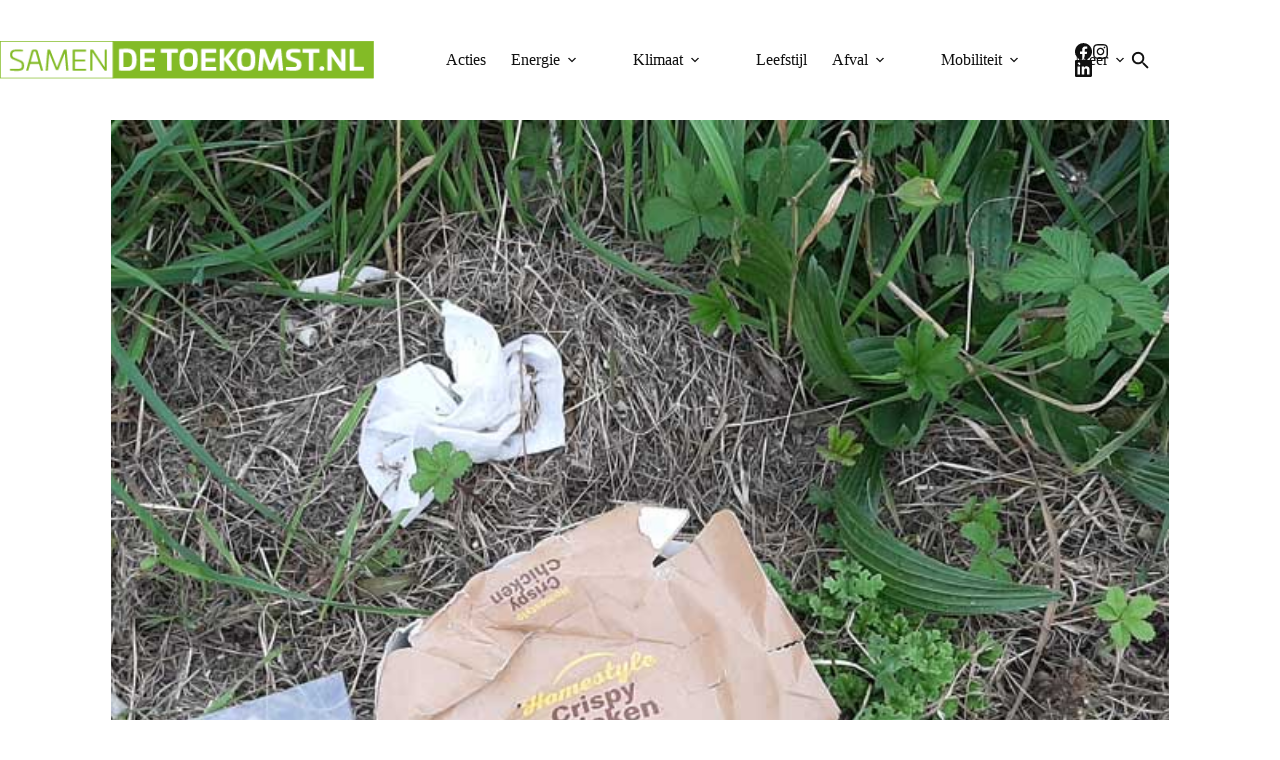

--- FILE ---
content_type: text/html; charset=UTF-8
request_url: https://www.samendetoekomst.nl/thema/praktijkbezoek-hotspots-zwerfafval/
body_size: 26081
content:
<!doctype html>
<html lang="nl-NL">
<head>
	
	<meta charset="UTF-8">
	<meta name="viewport" content="width=device-width, initial-scale=1, maximum-scale=5, viewport-fit=cover">
	<link rel="profile" href="https://gmpg.org/xfn/11">

	<meta name='robots' content='index, follow, max-image-preview:large, max-snippet:-1, max-video-preview:-1' />
<script id="cookieyes" type="text/javascript" src="https://cdn-cookieyes.com/client_data/b8a77b105c765cd37b4e51b7/script.js"></script>
	<!-- This site is optimized with the Yoast SEO plugin v26.4 - https://yoast.com/wordpress/plugins/seo/ -->
	<title>Praktijkbezoek Hotspots Zwerfafval | Samen de toekomst</title>
	<link rel="canonical" href="https://www.samendetoekomst.nl/thema/praktijkbezoek-hotspots-zwerfafval/" />
	<meta property="og:locale" content="nl_NL" />
	<meta property="og:type" content="article" />
	<meta property="og:title" content="Praktijkbezoek Hotspots Zwerfafval | Samen de toekomst" />
	<meta property="og:description" content="Praktijkbezoek Hotspots Zwerfafval Het Zwerfafvalteam van Neder-Betuwe bezoekt hotspots met zwerfafval, die worden gemeld. We bekijken de situatie ter plekke, schrijven een rapport en nemen de nodige maatregelen om zwerfafval te verminderen. Verslag Praktijkbezoek Hotspots Zwerfafval, 6 oktober 2023 Vrijdag 6 oktober 2023 ging het Zwerfafvalteam van Neder-Betuwe op praktijkbezoek langs hotspots, waar veel zwerfafval [&hellip;]" />
	<meta property="og:url" content="https://www.samendetoekomst.nl/thema/praktijkbezoek-hotspots-zwerfafval/" />
	<meta property="og:site_name" content="Samen de toekomst" />
	<meta property="article:publisher" content="https://www.facebook.com/samendetoekomst.nl" />
	<meta property="article:modified_time" content="2024-01-19T07:47:30+00:00" />
	<meta property="og:image" content="https://www.samendetoekomst.nl/wp-content/uploads/2024/01/Zwerfafval.-Praktijkbezoek.-Maaltijdverpakking-1-.jpg" />
	<meta property="og:image:width" content="1058" />
	<meta property="og:image:height" content="662" />
	<meta property="og:image:type" content="image/jpeg" />
	<script type="application/ld+json" class="yoast-schema-graph">{"@context":"https://schema.org","@graph":[{"@type":"WebPage","@id":"https://www.samendetoekomst.nl/thema/praktijkbezoek-hotspots-zwerfafval/","url":"https://www.samendetoekomst.nl/thema/praktijkbezoek-hotspots-zwerfafval/","name":"Praktijkbezoek Hotspots Zwerfafval | Samen de toekomst","isPartOf":{"@id":"https://www.samendetoekomst.nl/#website"},"primaryImageOfPage":{"@id":"https://www.samendetoekomst.nl/thema/praktijkbezoek-hotspots-zwerfafval/#primaryimage"},"image":{"@id":"https://www.samendetoekomst.nl/thema/praktijkbezoek-hotspots-zwerfafval/#primaryimage"},"thumbnailUrl":"https://www.samendetoekomst.nl/wp-content/uploads/2024/01/Zwerfafval.-Praktijkbezoek.-Maaltijdverpakking-1-.jpg","datePublished":"2024-01-19T07:36:16+00:00","dateModified":"2024-01-19T07:47:30+00:00","breadcrumb":{"@id":"https://www.samendetoekomst.nl/thema/praktijkbezoek-hotspots-zwerfafval/#breadcrumb"},"inLanguage":"nl-NL","potentialAction":[{"@type":"ReadAction","target":["https://www.samendetoekomst.nl/thema/praktijkbezoek-hotspots-zwerfafval/"]}]},{"@type":"ImageObject","inLanguage":"nl-NL","@id":"https://www.samendetoekomst.nl/thema/praktijkbezoek-hotspots-zwerfafval/#primaryimage","url":"https://www.samendetoekomst.nl/wp-content/uploads/2024/01/Zwerfafval.-Praktijkbezoek.-Maaltijdverpakking-1-.jpg","contentUrl":"https://www.samendetoekomst.nl/wp-content/uploads/2024/01/Zwerfafval.-Praktijkbezoek.-Maaltijdverpakking-1-.jpg","width":1058,"height":662},{"@type":"BreadcrumbList","@id":"https://www.samendetoekomst.nl/thema/praktijkbezoek-hotspots-zwerfafval/#breadcrumb","itemListElement":[{"@type":"ListItem","position":1,"name":"Home","item":"https://www.samendetoekomst.nl/"},{"@type":"ListItem","position":2,"name":"Praktijkbezoek Hotspots Zwerfafval"}]},{"@type":"WebSite","@id":"https://www.samendetoekomst.nl/#website","url":"https://www.samendetoekomst.nl/","name":"Samen de toekomst","description":"Duurzaamheid in Neder-Betuwe","publisher":{"@id":"https://www.samendetoekomst.nl/#organization"},"potentialAction":[{"@type":"SearchAction","target":{"@type":"EntryPoint","urlTemplate":"https://www.samendetoekomst.nl/?s={search_term_string}"},"query-input":{"@type":"PropertyValueSpecification","valueRequired":true,"valueName":"search_term_string"}}],"inLanguage":"nl-NL"},{"@type":"Organization","@id":"https://www.samendetoekomst.nl/#organization","name":"Samen de toekomst","alternateName":"Duurzaamheid in Neder-Betuwe","url":"https://www.samendetoekomst.nl/","logo":{"@type":"ImageObject","inLanguage":"nl-NL","@id":"https://www.samendetoekomst.nl/#/schema/logo/image/","url":"https://www.samendetoekomst.nl/wp-content/uploads/2023/01/SDT.nl-tekst-logo-groen.png","contentUrl":"https://www.samendetoekomst.nl/wp-content/uploads/2023/01/SDT.nl-tekst-logo-groen.png","width":403,"height":41,"caption":"Samen de toekomst"},"image":{"@id":"https://www.samendetoekomst.nl/#/schema/logo/image/"},"sameAs":["https://www.facebook.com/samendetoekomst.nl","https://www.instagram.com/samendetoekomst/","https://www.linkedin.com/company/samen-de-toekomst/"]}]}</script>
	<!-- / Yoast SEO plugin. -->


<link rel='dns-prefetch' href='//use.typekit.net' />
<link rel="alternate" type="application/rss+xml" title="Samen de toekomst &raquo; feed" href="https://www.samendetoekomst.nl/feed/" />
<style id='wp-img-auto-sizes-contain-inline-css'>
img:is([sizes=auto i],[sizes^="auto," i]){contain-intrinsic-size:3000px 1500px}
/*# sourceURL=wp-img-auto-sizes-contain-inline-css */
</style>
<link rel="stylesheet" href="https://www.samendetoekomst.nl/wp-content/uploads/blocksy/css/global.css"><link rel="stylesheet" href="https://www.samendetoekomst.nl/wp-content/plugins/stackable-ultimate-gutenberg-blocks/dist/frontend_blocks.css"><style id='ugb-style-css-inline-css'>
:root {--stk-block-width-default-detected: 1170px;}
#start-resizable-editor-section{display:none}@media only screen and (min-width:1000px){:where(.has-text-align-left) .stk-block-divider{--stk-dots-margin-left:0;--stk-dots-margin-right:auto}:where(.has-text-align-right) .stk-block-divider{--stk-dots-margin-right:0;--stk-dots-margin-left:auto}:where(.has-text-align-center) .stk-block-divider{--stk-dots-margin-right:auto;--stk-dots-margin-left:auto}.stk-block.stk-block-divider.has-text-align-center{--stk-dots-margin-right:auto;--stk-dots-margin-left:auto}.stk-block.stk-block-divider.has-text-align-right{--stk-dots-margin-right:0;--stk-dots-margin-left:auto}.stk-block.stk-block-divider.has-text-align-left{--stk-dots-margin-left:0;--stk-dots-margin-right:auto}.stk-block-feature>*>.stk-row{flex-wrap:var(--stk-feature-flex-wrap,nowrap)}.stk-row{flex-wrap:nowrap}.stk--hide-desktop,.stk--hide-desktop.stk-block{display:none!important}}@media only screen and (min-width:690px){:where(body:not(.wp-admin) .stk-block-column:first-child:nth-last-child(2)){flex:1 1 calc(50% - var(--stk-column-gap, 0px)*1/2)!important}:where(body:not(.wp-admin) .stk-block-column:nth-child(2):last-child){flex:1 1 calc(50% - var(--stk-column-gap, 0px)*1/2)!important}:where(body:not(.wp-admin) .stk-block-column:first-child:nth-last-child(3)){flex:1 1 calc(33.33333% - var(--stk-column-gap, 0px)*2/3)!important}:where(body:not(.wp-admin) .stk-block-column:nth-child(2):nth-last-child(2)){flex:1 1 calc(33.33333% - var(--stk-column-gap, 0px)*2/3)!important}:where(body:not(.wp-admin) .stk-block-column:nth-child(3):last-child){flex:1 1 calc(33.33333% - var(--stk-column-gap, 0px)*2/3)!important}:where(body:not(.wp-admin) .stk-block-column:first-child:nth-last-child(4)){flex:1 1 calc(25% - var(--stk-column-gap, 0px)*3/4)!important}:where(body:not(.wp-admin) .stk-block-column:nth-child(2):nth-last-child(3)){flex:1 1 calc(25% - var(--stk-column-gap, 0px)*3/4)!important}:where(body:not(.wp-admin) .stk-block-column:nth-child(3):nth-last-child(2)){flex:1 1 calc(25% - var(--stk-column-gap, 0px)*3/4)!important}:where(body:not(.wp-admin) .stk-block-column:nth-child(4):last-child){flex:1 1 calc(25% - var(--stk-column-gap, 0px)*3/4)!important}:where(body:not(.wp-admin) .stk-block-column:first-child:nth-last-child(5)){flex:1 1 calc(20% - var(--stk-column-gap, 0px)*4/5)!important}:where(body:not(.wp-admin) .stk-block-column:nth-child(2):nth-last-child(4)){flex:1 1 calc(20% - var(--stk-column-gap, 0px)*4/5)!important}:where(body:not(.wp-admin) .stk-block-column:nth-child(3):nth-last-child(3)){flex:1 1 calc(20% - var(--stk-column-gap, 0px)*4/5)!important}:where(body:not(.wp-admin) .stk-block-column:nth-child(4):nth-last-child(2)){flex:1 1 calc(20% - var(--stk-column-gap, 0px)*4/5)!important}:where(body:not(.wp-admin) .stk-block-column:nth-child(5):last-child){flex:1 1 calc(20% - var(--stk-column-gap, 0px)*4/5)!important}:where(body:not(.wp-admin) .stk-block-column:first-child:nth-last-child(6)){flex:1 1 calc(16.66667% - var(--stk-column-gap, 0px)*5/6)!important}:where(body:not(.wp-admin) .stk-block-column:nth-child(2):nth-last-child(5)){flex:1 1 calc(16.66667% - var(--stk-column-gap, 0px)*5/6)!important}:where(body:not(.wp-admin) .stk-block-column:nth-child(3):nth-last-child(4)){flex:1 1 calc(16.66667% - var(--stk-column-gap, 0px)*5/6)!important}:where(body:not(.wp-admin) .stk-block-column:nth-child(4):nth-last-child(3)){flex:1 1 calc(16.66667% - var(--stk-column-gap, 0px)*5/6)!important}:where(body:not(.wp-admin) .stk-block-column:nth-child(5):nth-last-child(2)){flex:1 1 calc(16.66667% - var(--stk-column-gap, 0px)*5/6)!important}:where(body:not(.wp-admin) .stk-block-column:nth-child(6):last-child){flex:1 1 calc(16.66667% - var(--stk-column-gap, 0px)*5/6)!important}.stk-block-tabs>.stk-inner-blocks.stk-block-tabs--vertical{grid-template-columns:auto 1fr auto}.stk-block-tabs>.stk-inner-blocks.stk-block-tabs--vertical>.stk-block-tab-labels:first-child{grid-column:1/2}.stk-block-tabs>.stk-inner-blocks.stk-block-tabs--vertical>.stk-block-tab-content:last-child{grid-column:2/4}.stk-block-tabs>.stk-inner-blocks.stk-block-tabs--vertical>.stk-block-tab-content:first-child{grid-column:1/3}.stk-block-tabs>.stk-inner-blocks.stk-block-tabs--vertical>.stk-block-tab-labels:last-child{grid-column:3/4}.stk-block .stk-block.aligncenter,.stk-block-carousel:is(.aligncenter,.alignwide,.alignfull)>:where(.stk-block-carousel__content-wrapper)>.stk-content-align:not(.alignwide):not(.alignfull),.stk-block:is(.aligncenter,.alignwide,.alignfull)>.stk-content-align:not(.alignwide):not(.alignfull){margin-left:auto;margin-right:auto;max-width:var(--stk-block-default-width,var(--stk-block-width-default-detected,900px));width:100%}.stk-block .stk-block.alignwide,.stk-block-carousel:is(.aligncenter,.alignwide,.alignfull)>:where(.stk-block-carousel__content-wrapper)>.stk-content-align.alignwide,.stk-block:is(.aligncenter,.alignwide,.alignfull)>.stk-content-align.alignwide{margin-left:auto;margin-right:auto;max-width:var(--stk-block-wide-width,var(--stk-block-width-wide-detected,80vw));width:100%}.stk-row.stk-columns-2>.stk-column{flex:1 1 50%;max-width:50%}.stk-row.stk-columns-3>.stk-column{flex:1 1 33.3333333333%;max-width:33.3333333333%}.stk-row.stk-columns-4>.stk-column{flex:1 1 25%;max-width:25%}.stk-row.stk-columns-5>.stk-column{flex:1 1 20%;max-width:20%}.stk-row.stk-columns-6>.stk-column{flex:1 1 16.6666666667%;max-width:16.6666666667%}.stk-row.stk-columns-7>.stk-column{flex:1 1 14.2857142857%;max-width:14.2857142857%}.stk-row.stk-columns-8>.stk-column{flex:1 1 12.5%;max-width:12.5%}.stk-row.stk-columns-9>.stk-column{flex:1 1 11.1111111111%;max-width:11.1111111111%}.stk-row.stk-columns-10>.stk-column{flex:1 1 10%;max-width:10%}}@media only screen and (min-width:690px) and (max-width:999px){.stk-button-group:is(.stk--collapse-on-tablet)>.block-editor-inner-blocks>.block-editor-block-list__layout>[data-block]{margin-inline-end:var(--stk-alignment-margin-right);margin-inline-start:var(--stk-alignment-margin-left)}:where(.has-text-align-left-tablet) .stk-block-divider{--stk-dots-margin-left:0;--stk-dots-margin-right:auto}:where(.has-text-align-right-tablet) .stk-block-divider{--stk-dots-margin-right:0;--stk-dots-margin-left:auto}:where(.has-text-align-center-tablet) .stk-block-divider{--stk-dots-margin-right:auto;--stk-dots-margin-left:auto}.stk--hide-tablet,.stk--hide-tablet.stk-block{display:none!important}.stk-button-group:is(.stk--collapse-on-tablet) .stk-block:is(.stk-block-button,.stk-block-icon-button){margin-inline-end:var(--stk-alignment-margin-right);margin-inline-start:var(--stk-alignment-margin-left)}}@media only screen and (max-width:999px){.stk-block-button{min-width:-moz-fit-content;min-width:fit-content}.stk-block.stk-block-divider.has-text-align-center-tablet{--stk-dots-margin-right:auto;--stk-dots-margin-left:auto}.stk-block.stk-block-divider.has-text-align-right-tablet{--stk-dots-margin-right:0;--stk-dots-margin-left:auto}.stk-block.stk-block-divider.has-text-align-left-tablet{--stk-dots-margin-left:0;--stk-dots-margin-right:auto}.has-text-align-center-tablet{--stk-alignment-padding-left:0;--stk-alignment-justify-content:center;--stk-alignment-text-align:center;--stk-alignment-margin-left:auto;--stk-alignment-margin-right:auto;text-align:var(--stk-alignment-text-align,start)}.has-text-align-left-tablet{--stk-alignment-justify-content:flex-start;--stk-alignment-text-align:start;--stk-alignment-margin-left:0;--stk-alignment-margin-right:auto;text-align:var(--stk-alignment-text-align,start)}.has-text-align-right-tablet{--stk-alignment-justify-content:flex-end;--stk-alignment-text-align:end;--stk-alignment-margin-left:auto;--stk-alignment-margin-right:0;text-align:var(--stk-alignment-text-align,start)}.has-text-align-justify-tablet{--stk-alignment-text-align:justify}.has-text-align-space-between-tablet{--stk-alignment-justify-content:space-between}.has-text-align-space-around-tablet{--stk-alignment-justify-content:space-around}.has-text-align-space-evenly-tablet{--stk-alignment-justify-content:space-evenly}.stk-block-timeline.stk-block-timeline__ios-polyfill{--fixed-bg:linear-gradient(to bottom,var(--line-accent-bg-color,#000) 0,var(--line-accent-bg-color-2,#000) var(--line-accent-bg-location,50%))}}@media only screen and (max-width:689px){.stk-button-group:is(.stk--collapse-on-mobile)>.block-editor-inner-blocks>.block-editor-block-list__layout>[data-block],.stk-button-group:is(.stk--collapse-on-tablet)>.block-editor-inner-blocks>.block-editor-block-list__layout>[data-block]{margin-inline-end:var(--stk-alignment-margin-right);margin-inline-start:var(--stk-alignment-margin-left)}.entry-content .stk-block.stk-has-top-separator{padding-top:23vw}.entry-content .stk-block.stk-has-bottom-separator{padding-bottom:23vw}.entry-content .stk-block .stk-separator__wrapper{height:23vw}.stk-block-carousel.stk--hide-mobile-arrows>.stk-block-carousel__content-wrapper>*>.stk-block-carousel__buttons,.stk-block-carousel.stk--hide-mobile-dots>.stk-block-carousel__content-wrapper>.stk-block-carousel__dots{display:none}:where(.has-text-align-left-mobile) .stk-block-divider{--stk-dots-margin-left:0;--stk-dots-margin-right:auto}:where(.has-text-align-right-mobile) .stk-block-divider{--stk-dots-margin-right:0;--stk-dots-margin-left:auto}:where(.has-text-align-center-mobile) .stk-block-divider{--stk-dots-margin-right:auto;--stk-dots-margin-left:auto}.stk-block.stk-block-divider.has-text-align-center-mobile{--stk-dots-margin-right:auto;--stk-dots-margin-left:auto}.stk-block.stk-block-divider.has-text-align-right-mobile{--stk-dots-margin-right:0;--stk-dots-margin-left:auto}.stk-block.stk-block-divider.has-text-align-left-mobile{--stk-dots-margin-left:0;--stk-dots-margin-right:auto}.stk-block.stk-block-feature:is(.is-style-default,.is-style-horizontal)>.stk-container>.stk-inner-blocks.stk-block-content{flex-direction:column-reverse}.stk-block-posts{--stk-columns:1}.stk-block-tab-labels:not(.stk-block-tab-labels--wrap-mobile){overflow-x:auto!important;width:100%}.stk-block-tab-labels:not(.stk-block-tab-labels--wrap-mobile)::-webkit-scrollbar{height:0!important}.stk-block-tab-labels:not(.stk-block-tab-labels--wrap-mobile) .stk-block-tab-labels__wrapper{flex-wrap:nowrap;min-width:-webkit-fill-available;min-width:fill-available;width:max-content}.stk-block-tabs>.stk-inner-blocks{grid-template-columns:1fr}.stk-block-tabs>.stk-inner-blocks>.stk-block-tab-labels:last-child{grid-row:1/2}:root{--stk-block-margin-bottom:16px;--stk-column-margin:8px;--stk-container-padding:24px;--stk-container-padding-large:32px 24px;--stk-container-padding-small:8px 24px;--stk-block-background-padding:16px}.stk-block .stk-block:is(.aligncenter,.alignwide),.stk-block:is(.aligncenter,.alignwide,.alignfull)>.stk-content-align.alignwide,.stk-block:is(.aligncenter,.alignwide,.alignfull)>.stk-content-align:not(.alignwide):not(.alignfull){width:100%}.stk-column{flex:1 1 100%;max-width:100%}.stk--hide-mobile,.stk--hide-mobile.stk-block{display:none!important}.stk-button-group:is(.stk--collapse-on-mobile) .stk-block:is(.stk-block-button,.stk-block-icon-button),.stk-button-group:is(.stk--collapse-on-tablet) .stk-block:is(.stk-block-button,.stk-block-icon-button){margin-inline-end:var(--stk-alignment-margin-right);margin-inline-start:var(--stk-alignment-margin-left)}.has-text-align-center-mobile{--stk-alignment-padding-left:0;--stk-alignment-justify-content:center;--stk-alignment-text-align:center;--stk-alignment-margin-left:auto;--stk-alignment-margin-right:auto;text-align:var(--stk-alignment-text-align,start)}.has-text-align-left-mobile{--stk-alignment-justify-content:flex-start;--stk-alignment-text-align:start;--stk-alignment-margin-left:0;--stk-alignment-margin-right:auto;text-align:var(--stk-alignment-text-align,start)}.has-text-align-right-mobile{--stk-alignment-justify-content:flex-end;--stk-alignment-text-align:end;--stk-alignment-margin-left:auto;--stk-alignment-margin-right:0;text-align:var(--stk-alignment-text-align,start)}.has-text-align-justify-mobile{--stk-alignment-text-align:justify}.has-text-align-space-between-mobile{--stk-alignment-justify-content:space-between}.has-text-align-space-around-mobile{--stk-alignment-justify-content:space-around}.has-text-align-space-evenly-mobile{--stk-alignment-justify-content:space-evenly}.stk-block.stk-block-timeline{--content-line:0!important;padding-top:0}.stk-block-timeline>.stk-inner-blocks{align-items:flex-start;grid-template-columns:var(--line-dot-size,16px) 1fr;grid-template-rows:auto 1fr;padding-left:16px}.stk-block-timeline>.stk-inner-blocks:after{inset-inline-start:calc(var(--line-dot-size, 16px)/2 - var(--line-bg-width, 3px)/2 + 16px)}.stk-block-timeline .stk-block-timeline__middle{inset-block-start:8px;inset-inline-start:16px;position:absolute}.stk-block-timeline .stk-block-timeline__content{grid-column:2/3;grid-row:2/3;text-align:start}.stk-block-timeline .stk-block-timeline__date{grid-column:2/3;grid-row:1/2;text-align:start}.stk-block-timeline>.stk-inner-blocks:after{bottom:calc(100% - var(--line-dot-size, 16px)/2 - .5em);top:calc(var(--line-dot-size, 16px)/2 + .5em)}.stk-block-timeline+.stk-block-timeline>.stk-inner-blocks:after{top:-16px}}#end-resizable-editor-section{display:none}
/*# sourceURL=ugb-style-css-inline-css */
</style>
<style id='ugb-style-css-nodep-inline-css'>
/* Global Color Schemes (background-scheme-default-3) */
.stk--background-scheme--scheme-default-3{--stk-block-background-color:#0f0e17;--stk-heading-color:#fffffe;--stk-text-color:#fffffe;--stk-link-color:#f00069;--stk-accent-color:#f00069;--stk-subtitle-color:#f00069;--stk-button-background-color:#f00069;--stk-button-text-color:#fffffe;--stk-button-outline-color:#fffffe;}
/* Global Color Schemes (container-scheme-default-3) */
.stk--container-scheme--scheme-default-3{--stk-container-background-color:#0f0e17;--stk-heading-color:#fffffe;--stk-text-color:#fffffe;--stk-link-color:#f00069;--stk-accent-color:#f00069;--stk-subtitle-color:#f00069;--stk-button-background-color:#f00069;--stk-button-text-color:#fffffe;--stk-button-outline-color:#fffffe;}
/* Global Preset Controls */
:root{--stk--preset--font-size--small:var(--wp--preset--font-size--small);--stk--preset--font-size--medium:var(--wp--preset--font-size--medium);--stk--preset--font-size--large:var(--wp--preset--font-size--large);--stk--preset--font-size--x-large:var(--wp--preset--font-size--x-large);--stk--preset--font-size--xx-large:var(--wp--preset--font-size--xx-large);--stk--preset--spacing--20:var(--wp--preset--spacing--20);--stk--preset--spacing--30:var(--wp--preset--spacing--30);--stk--preset--spacing--40:var(--wp--preset--spacing--40);--stk--preset--spacing--50:var(--wp--preset--spacing--50);--stk--preset--spacing--60:var(--wp--preset--spacing--60);--stk--preset--spacing--70:var(--wp--preset--spacing--70);--stk--preset--spacing--80:var(--wp--preset--spacing--80);}
/*# sourceURL=ugb-style-css-nodep-inline-css */
</style>
<style id='wp-block-library-inline-css'>
:root{--wp-block-synced-color:#7a00df;--wp-block-synced-color--rgb:122,0,223;--wp-bound-block-color:var(--wp-block-synced-color);--wp-editor-canvas-background:#ddd;--wp-admin-theme-color:#007cba;--wp-admin-theme-color--rgb:0,124,186;--wp-admin-theme-color-darker-10:#006ba1;--wp-admin-theme-color-darker-10--rgb:0,107,160.5;--wp-admin-theme-color-darker-20:#005a87;--wp-admin-theme-color-darker-20--rgb:0,90,135;--wp-admin-border-width-focus:2px}@media (min-resolution:192dpi){:root{--wp-admin-border-width-focus:1.5px}}.wp-element-button{cursor:pointer}:root .has-very-light-gray-background-color{background-color:#eee}:root .has-very-dark-gray-background-color{background-color:#313131}:root .has-very-light-gray-color{color:#eee}:root .has-very-dark-gray-color{color:#313131}:root .has-vivid-green-cyan-to-vivid-cyan-blue-gradient-background{background:linear-gradient(135deg,#00d084,#0693e3)}:root .has-purple-crush-gradient-background{background:linear-gradient(135deg,#34e2e4,#4721fb 50%,#ab1dfe)}:root .has-hazy-dawn-gradient-background{background:linear-gradient(135deg,#faaca8,#dad0ec)}:root .has-subdued-olive-gradient-background{background:linear-gradient(135deg,#fafae1,#67a671)}:root .has-atomic-cream-gradient-background{background:linear-gradient(135deg,#fdd79a,#004a59)}:root .has-nightshade-gradient-background{background:linear-gradient(135deg,#330968,#31cdcf)}:root .has-midnight-gradient-background{background:linear-gradient(135deg,#020381,#2874fc)}:root{--wp--preset--font-size--normal:16px;--wp--preset--font-size--huge:42px}.has-regular-font-size{font-size:1em}.has-larger-font-size{font-size:2.625em}.has-normal-font-size{font-size:var(--wp--preset--font-size--normal)}.has-huge-font-size{font-size:var(--wp--preset--font-size--huge)}.has-text-align-center{text-align:center}.has-text-align-left{text-align:left}.has-text-align-right{text-align:right}.has-fit-text{white-space:nowrap!important}#end-resizable-editor-section{display:none}.aligncenter{clear:both}.items-justified-left{justify-content:flex-start}.items-justified-center{justify-content:center}.items-justified-right{justify-content:flex-end}.items-justified-space-between{justify-content:space-between}.screen-reader-text{border:0;clip-path:inset(50%);height:1px;margin:-1px;overflow:hidden;padding:0;position:absolute;width:1px;word-wrap:normal!important}.screen-reader-text:focus{background-color:#ddd;clip-path:none;color:#444;display:block;font-size:1em;height:auto;left:5px;line-height:normal;padding:15px 23px 14px;text-decoration:none;top:5px;width:auto;z-index:100000}html :where(.has-border-color){border-style:solid}html :where([style*=border-top-color]){border-top-style:solid}html :where([style*=border-right-color]){border-right-style:solid}html :where([style*=border-bottom-color]){border-bottom-style:solid}html :where([style*=border-left-color]){border-left-style:solid}html :where([style*=border-width]){border-style:solid}html :where([style*=border-top-width]){border-top-style:solid}html :where([style*=border-right-width]){border-right-style:solid}html :where([style*=border-bottom-width]){border-bottom-style:solid}html :where([style*=border-left-width]){border-left-style:solid}html :where(img[class*=wp-image-]){height:auto;max-width:100%}:where(figure){margin:0 0 1em}html :where(.is-position-sticky){--wp-admin--admin-bar--position-offset:var(--wp-admin--admin-bar--height,0px)}@media screen and (max-width:600px){html :where(.is-position-sticky){--wp-admin--admin-bar--position-offset:0px}}

/*# sourceURL=wp-block-library-inline-css */
</style><style id='wp-block-image-inline-css'>
.wp-block-image>a,.wp-block-image>figure>a{display:inline-block}.wp-block-image img{box-sizing:border-box;height:auto;max-width:100%;vertical-align:bottom}@media not (prefers-reduced-motion){.wp-block-image img.hide{visibility:hidden}.wp-block-image img.show{animation:show-content-image .4s}}.wp-block-image[style*=border-radius] img,.wp-block-image[style*=border-radius]>a{border-radius:inherit}.wp-block-image.has-custom-border img{box-sizing:border-box}.wp-block-image.aligncenter{text-align:center}.wp-block-image.alignfull>a,.wp-block-image.alignwide>a{width:100%}.wp-block-image.alignfull img,.wp-block-image.alignwide img{height:auto;width:100%}.wp-block-image .aligncenter,.wp-block-image .alignleft,.wp-block-image .alignright,.wp-block-image.aligncenter,.wp-block-image.alignleft,.wp-block-image.alignright{display:table}.wp-block-image .aligncenter>figcaption,.wp-block-image .alignleft>figcaption,.wp-block-image .alignright>figcaption,.wp-block-image.aligncenter>figcaption,.wp-block-image.alignleft>figcaption,.wp-block-image.alignright>figcaption{caption-side:bottom;display:table-caption}.wp-block-image .alignleft{float:left;margin:.5em 1em .5em 0}.wp-block-image .alignright{float:right;margin:.5em 0 .5em 1em}.wp-block-image .aligncenter{margin-left:auto;margin-right:auto}.wp-block-image :where(figcaption){margin-bottom:1em;margin-top:.5em}.wp-block-image.is-style-circle-mask img{border-radius:9999px}@supports ((-webkit-mask-image:none) or (mask-image:none)) or (-webkit-mask-image:none){.wp-block-image.is-style-circle-mask img{border-radius:0;-webkit-mask-image:url('data:image/svg+xml;utf8,<svg viewBox="0 0 100 100" xmlns="http://www.w3.org/2000/svg"><circle cx="50" cy="50" r="50"/></svg>');mask-image:url('data:image/svg+xml;utf8,<svg viewBox="0 0 100 100" xmlns="http://www.w3.org/2000/svg"><circle cx="50" cy="50" r="50"/></svg>');mask-mode:alpha;-webkit-mask-position:center;mask-position:center;-webkit-mask-repeat:no-repeat;mask-repeat:no-repeat;-webkit-mask-size:contain;mask-size:contain}}:root :where(.wp-block-image.is-style-rounded img,.wp-block-image .is-style-rounded img){border-radius:9999px}.wp-block-image figure{margin:0}.wp-lightbox-container{display:flex;flex-direction:column;position:relative}.wp-lightbox-container img{cursor:zoom-in}.wp-lightbox-container img:hover+button{opacity:1}.wp-lightbox-container button{align-items:center;backdrop-filter:blur(16px) saturate(180%);background-color:#5a5a5a40;border:none;border-radius:4px;cursor:zoom-in;display:flex;height:20px;justify-content:center;opacity:0;padding:0;position:absolute;right:16px;text-align:center;top:16px;width:20px;z-index:100}@media not (prefers-reduced-motion){.wp-lightbox-container button{transition:opacity .2s ease}}.wp-lightbox-container button:focus-visible{outline:3px auto #5a5a5a40;outline:3px auto -webkit-focus-ring-color;outline-offset:3px}.wp-lightbox-container button:hover{cursor:pointer;opacity:1}.wp-lightbox-container button:focus{opacity:1}.wp-lightbox-container button:focus,.wp-lightbox-container button:hover,.wp-lightbox-container button:not(:hover):not(:active):not(.has-background){background-color:#5a5a5a40;border:none}.wp-lightbox-overlay{box-sizing:border-box;cursor:zoom-out;height:100vh;left:0;overflow:hidden;position:fixed;top:0;visibility:hidden;width:100%;z-index:100000}.wp-lightbox-overlay .close-button{align-items:center;cursor:pointer;display:flex;justify-content:center;min-height:40px;min-width:40px;padding:0;position:absolute;right:calc(env(safe-area-inset-right) + 16px);top:calc(env(safe-area-inset-top) + 16px);z-index:5000000}.wp-lightbox-overlay .close-button:focus,.wp-lightbox-overlay .close-button:hover,.wp-lightbox-overlay .close-button:not(:hover):not(:active):not(.has-background){background:none;border:none}.wp-lightbox-overlay .lightbox-image-container{height:var(--wp--lightbox-container-height);left:50%;overflow:hidden;position:absolute;top:50%;transform:translate(-50%,-50%);transform-origin:top left;width:var(--wp--lightbox-container-width);z-index:9999999999}.wp-lightbox-overlay .wp-block-image{align-items:center;box-sizing:border-box;display:flex;height:100%;justify-content:center;margin:0;position:relative;transform-origin:0 0;width:100%;z-index:3000000}.wp-lightbox-overlay .wp-block-image img{height:var(--wp--lightbox-image-height);min-height:var(--wp--lightbox-image-height);min-width:var(--wp--lightbox-image-width);width:var(--wp--lightbox-image-width)}.wp-lightbox-overlay .wp-block-image figcaption{display:none}.wp-lightbox-overlay button{background:none;border:none}.wp-lightbox-overlay .scrim{background-color:#fff;height:100%;opacity:.9;position:absolute;width:100%;z-index:2000000}.wp-lightbox-overlay.active{visibility:visible}@media not (prefers-reduced-motion){.wp-lightbox-overlay.active{animation:turn-on-visibility .25s both}.wp-lightbox-overlay.active img{animation:turn-on-visibility .35s both}.wp-lightbox-overlay.show-closing-animation:not(.active){animation:turn-off-visibility .35s both}.wp-lightbox-overlay.show-closing-animation:not(.active) img{animation:turn-off-visibility .25s both}.wp-lightbox-overlay.zoom.active{animation:none;opacity:1;visibility:visible}.wp-lightbox-overlay.zoom.active .lightbox-image-container{animation:lightbox-zoom-in .4s}.wp-lightbox-overlay.zoom.active .lightbox-image-container img{animation:none}.wp-lightbox-overlay.zoom.active .scrim{animation:turn-on-visibility .4s forwards}.wp-lightbox-overlay.zoom.show-closing-animation:not(.active){animation:none}.wp-lightbox-overlay.zoom.show-closing-animation:not(.active) .lightbox-image-container{animation:lightbox-zoom-out .4s}.wp-lightbox-overlay.zoom.show-closing-animation:not(.active) .lightbox-image-container img{animation:none}.wp-lightbox-overlay.zoom.show-closing-animation:not(.active) .scrim{animation:turn-off-visibility .4s forwards}}@keyframes show-content-image{0%{visibility:hidden}99%{visibility:hidden}to{visibility:visible}}@keyframes turn-on-visibility{0%{opacity:0}to{opacity:1}}@keyframes turn-off-visibility{0%{opacity:1;visibility:visible}99%{opacity:0;visibility:visible}to{opacity:0;visibility:hidden}}@keyframes lightbox-zoom-in{0%{transform:translate(calc((-100vw + var(--wp--lightbox-scrollbar-width))/2 + var(--wp--lightbox-initial-left-position)),calc(-50vh + var(--wp--lightbox-initial-top-position))) scale(var(--wp--lightbox-scale))}to{transform:translate(-50%,-50%) scale(1)}}@keyframes lightbox-zoom-out{0%{transform:translate(-50%,-50%) scale(1);visibility:visible}99%{visibility:visible}to{transform:translate(calc((-100vw + var(--wp--lightbox-scrollbar-width))/2 + var(--wp--lightbox-initial-left-position)),calc(-50vh + var(--wp--lightbox-initial-top-position))) scale(var(--wp--lightbox-scale));visibility:hidden}}
/*# sourceURL=https://www.samendetoekomst.nl/wp-includes/blocks/image/style.min.css */
</style>
<style id='wp-block-list-inline-css'>
ol,ul{box-sizing:border-box}:root :where(.wp-block-list.has-background){padding:1.25em 2.375em}
/*# sourceURL=https://www.samendetoekomst.nl/wp-includes/blocks/list/style.min.css */
</style>
<style id='wp-block-social-links-inline-css'>
.wp-block-social-links{background:none;box-sizing:border-box;margin-left:0;padding-left:0;padding-right:0;text-indent:0}.wp-block-social-links .wp-social-link a,.wp-block-social-links .wp-social-link a:hover{border-bottom:0;box-shadow:none;text-decoration:none}.wp-block-social-links .wp-social-link svg{height:1em;width:1em}.wp-block-social-links .wp-social-link span:not(.screen-reader-text){font-size:.65em;margin-left:.5em;margin-right:.5em}.wp-block-social-links.has-small-icon-size{font-size:16px}.wp-block-social-links,.wp-block-social-links.has-normal-icon-size{font-size:24px}.wp-block-social-links.has-large-icon-size{font-size:36px}.wp-block-social-links.has-huge-icon-size{font-size:48px}.wp-block-social-links.aligncenter{display:flex;justify-content:center}.wp-block-social-links.alignright{justify-content:flex-end}.wp-block-social-link{border-radius:9999px;display:block}@media not (prefers-reduced-motion){.wp-block-social-link{transition:transform .1s ease}}.wp-block-social-link{height:auto}.wp-block-social-link a{align-items:center;display:flex;line-height:0}.wp-block-social-link:hover{transform:scale(1.1)}.wp-block-social-links .wp-block-social-link.wp-social-link{display:inline-block;margin:0;padding:0}.wp-block-social-links .wp-block-social-link.wp-social-link .wp-block-social-link-anchor,.wp-block-social-links .wp-block-social-link.wp-social-link .wp-block-social-link-anchor svg,.wp-block-social-links .wp-block-social-link.wp-social-link .wp-block-social-link-anchor:active,.wp-block-social-links .wp-block-social-link.wp-social-link .wp-block-social-link-anchor:hover,.wp-block-social-links .wp-block-social-link.wp-social-link .wp-block-social-link-anchor:visited{color:currentColor;fill:currentColor}:where(.wp-block-social-links:not(.is-style-logos-only)) .wp-social-link{background-color:#f0f0f0;color:#444}:where(.wp-block-social-links:not(.is-style-logos-only)) .wp-social-link-amazon{background-color:#f90;color:#fff}:where(.wp-block-social-links:not(.is-style-logos-only)) .wp-social-link-bandcamp{background-color:#1ea0c3;color:#fff}:where(.wp-block-social-links:not(.is-style-logos-only)) .wp-social-link-behance{background-color:#0757fe;color:#fff}:where(.wp-block-social-links:not(.is-style-logos-only)) .wp-social-link-bluesky{background-color:#0a7aff;color:#fff}:where(.wp-block-social-links:not(.is-style-logos-only)) .wp-social-link-codepen{background-color:#1e1f26;color:#fff}:where(.wp-block-social-links:not(.is-style-logos-only)) .wp-social-link-deviantart{background-color:#02e49b;color:#fff}:where(.wp-block-social-links:not(.is-style-logos-only)) .wp-social-link-discord{background-color:#5865f2;color:#fff}:where(.wp-block-social-links:not(.is-style-logos-only)) .wp-social-link-dribbble{background-color:#e94c89;color:#fff}:where(.wp-block-social-links:not(.is-style-logos-only)) .wp-social-link-dropbox{background-color:#4280ff;color:#fff}:where(.wp-block-social-links:not(.is-style-logos-only)) .wp-social-link-etsy{background-color:#f45800;color:#fff}:where(.wp-block-social-links:not(.is-style-logos-only)) .wp-social-link-facebook{background-color:#0866ff;color:#fff}:where(.wp-block-social-links:not(.is-style-logos-only)) .wp-social-link-fivehundredpx{background-color:#000;color:#fff}:where(.wp-block-social-links:not(.is-style-logos-only)) .wp-social-link-flickr{background-color:#0461dd;color:#fff}:where(.wp-block-social-links:not(.is-style-logos-only)) .wp-social-link-foursquare{background-color:#e65678;color:#fff}:where(.wp-block-social-links:not(.is-style-logos-only)) .wp-social-link-github{background-color:#24292d;color:#fff}:where(.wp-block-social-links:not(.is-style-logos-only)) .wp-social-link-goodreads{background-color:#eceadd;color:#382110}:where(.wp-block-social-links:not(.is-style-logos-only)) .wp-social-link-google{background-color:#ea4434;color:#fff}:where(.wp-block-social-links:not(.is-style-logos-only)) .wp-social-link-gravatar{background-color:#1d4fc4;color:#fff}:where(.wp-block-social-links:not(.is-style-logos-only)) .wp-social-link-instagram{background-color:#f00075;color:#fff}:where(.wp-block-social-links:not(.is-style-logos-only)) .wp-social-link-lastfm{background-color:#e21b24;color:#fff}:where(.wp-block-social-links:not(.is-style-logos-only)) .wp-social-link-linkedin{background-color:#0d66c2;color:#fff}:where(.wp-block-social-links:not(.is-style-logos-only)) .wp-social-link-mastodon{background-color:#3288d4;color:#fff}:where(.wp-block-social-links:not(.is-style-logos-only)) .wp-social-link-medium{background-color:#000;color:#fff}:where(.wp-block-social-links:not(.is-style-logos-only)) .wp-social-link-meetup{background-color:#f6405f;color:#fff}:where(.wp-block-social-links:not(.is-style-logos-only)) .wp-social-link-patreon{background-color:#000;color:#fff}:where(.wp-block-social-links:not(.is-style-logos-only)) .wp-social-link-pinterest{background-color:#e60122;color:#fff}:where(.wp-block-social-links:not(.is-style-logos-only)) .wp-social-link-pocket{background-color:#ef4155;color:#fff}:where(.wp-block-social-links:not(.is-style-logos-only)) .wp-social-link-reddit{background-color:#ff4500;color:#fff}:where(.wp-block-social-links:not(.is-style-logos-only)) .wp-social-link-skype{background-color:#0478d7;color:#fff}:where(.wp-block-social-links:not(.is-style-logos-only)) .wp-social-link-snapchat{background-color:#fefc00;color:#fff;stroke:#000}:where(.wp-block-social-links:not(.is-style-logos-only)) .wp-social-link-soundcloud{background-color:#ff5600;color:#fff}:where(.wp-block-social-links:not(.is-style-logos-only)) .wp-social-link-spotify{background-color:#1bd760;color:#fff}:where(.wp-block-social-links:not(.is-style-logos-only)) .wp-social-link-telegram{background-color:#2aabee;color:#fff}:where(.wp-block-social-links:not(.is-style-logos-only)) .wp-social-link-threads{background-color:#000;color:#fff}:where(.wp-block-social-links:not(.is-style-logos-only)) .wp-social-link-tiktok{background-color:#000;color:#fff}:where(.wp-block-social-links:not(.is-style-logos-only)) .wp-social-link-tumblr{background-color:#011835;color:#fff}:where(.wp-block-social-links:not(.is-style-logos-only)) .wp-social-link-twitch{background-color:#6440a4;color:#fff}:where(.wp-block-social-links:not(.is-style-logos-only)) .wp-social-link-twitter{background-color:#1da1f2;color:#fff}:where(.wp-block-social-links:not(.is-style-logos-only)) .wp-social-link-vimeo{background-color:#1eb7ea;color:#fff}:where(.wp-block-social-links:not(.is-style-logos-only)) .wp-social-link-vk{background-color:#4680c2;color:#fff}:where(.wp-block-social-links:not(.is-style-logos-only)) .wp-social-link-wordpress{background-color:#3499cd;color:#fff}:where(.wp-block-social-links:not(.is-style-logos-only)) .wp-social-link-whatsapp{background-color:#25d366;color:#fff}:where(.wp-block-social-links:not(.is-style-logos-only)) .wp-social-link-x{background-color:#000;color:#fff}:where(.wp-block-social-links:not(.is-style-logos-only)) .wp-social-link-yelp{background-color:#d32422;color:#fff}:where(.wp-block-social-links:not(.is-style-logos-only)) .wp-social-link-youtube{background-color:red;color:#fff}:where(.wp-block-social-links.is-style-logos-only) .wp-social-link{background:none}:where(.wp-block-social-links.is-style-logos-only) .wp-social-link svg{height:1.25em;width:1.25em}:where(.wp-block-social-links.is-style-logos-only) .wp-social-link-amazon{color:#f90}:where(.wp-block-social-links.is-style-logos-only) .wp-social-link-bandcamp{color:#1ea0c3}:where(.wp-block-social-links.is-style-logos-only) .wp-social-link-behance{color:#0757fe}:where(.wp-block-social-links.is-style-logos-only) .wp-social-link-bluesky{color:#0a7aff}:where(.wp-block-social-links.is-style-logos-only) .wp-social-link-codepen{color:#1e1f26}:where(.wp-block-social-links.is-style-logos-only) .wp-social-link-deviantart{color:#02e49b}:where(.wp-block-social-links.is-style-logos-only) .wp-social-link-discord{color:#5865f2}:where(.wp-block-social-links.is-style-logos-only) .wp-social-link-dribbble{color:#e94c89}:where(.wp-block-social-links.is-style-logos-only) .wp-social-link-dropbox{color:#4280ff}:where(.wp-block-social-links.is-style-logos-only) .wp-social-link-etsy{color:#f45800}:where(.wp-block-social-links.is-style-logos-only) .wp-social-link-facebook{color:#0866ff}:where(.wp-block-social-links.is-style-logos-only) .wp-social-link-fivehundredpx{color:#000}:where(.wp-block-social-links.is-style-logos-only) .wp-social-link-flickr{color:#0461dd}:where(.wp-block-social-links.is-style-logos-only) .wp-social-link-foursquare{color:#e65678}:where(.wp-block-social-links.is-style-logos-only) .wp-social-link-github{color:#24292d}:where(.wp-block-social-links.is-style-logos-only) .wp-social-link-goodreads{color:#382110}:where(.wp-block-social-links.is-style-logos-only) .wp-social-link-google{color:#ea4434}:where(.wp-block-social-links.is-style-logos-only) .wp-social-link-gravatar{color:#1d4fc4}:where(.wp-block-social-links.is-style-logos-only) .wp-social-link-instagram{color:#f00075}:where(.wp-block-social-links.is-style-logos-only) .wp-social-link-lastfm{color:#e21b24}:where(.wp-block-social-links.is-style-logos-only) .wp-social-link-linkedin{color:#0d66c2}:where(.wp-block-social-links.is-style-logos-only) .wp-social-link-mastodon{color:#3288d4}:where(.wp-block-social-links.is-style-logos-only) .wp-social-link-medium{color:#000}:where(.wp-block-social-links.is-style-logos-only) .wp-social-link-meetup{color:#f6405f}:where(.wp-block-social-links.is-style-logos-only) .wp-social-link-patreon{color:#000}:where(.wp-block-social-links.is-style-logos-only) .wp-social-link-pinterest{color:#e60122}:where(.wp-block-social-links.is-style-logos-only) .wp-social-link-pocket{color:#ef4155}:where(.wp-block-social-links.is-style-logos-only) .wp-social-link-reddit{color:#ff4500}:where(.wp-block-social-links.is-style-logos-only) .wp-social-link-skype{color:#0478d7}:where(.wp-block-social-links.is-style-logos-only) .wp-social-link-snapchat{color:#fff;stroke:#000}:where(.wp-block-social-links.is-style-logos-only) .wp-social-link-soundcloud{color:#ff5600}:where(.wp-block-social-links.is-style-logos-only) .wp-social-link-spotify{color:#1bd760}:where(.wp-block-social-links.is-style-logos-only) .wp-social-link-telegram{color:#2aabee}:where(.wp-block-social-links.is-style-logos-only) .wp-social-link-threads{color:#000}:where(.wp-block-social-links.is-style-logos-only) .wp-social-link-tiktok{color:#000}:where(.wp-block-social-links.is-style-logos-only) .wp-social-link-tumblr{color:#011835}:where(.wp-block-social-links.is-style-logos-only) .wp-social-link-twitch{color:#6440a4}:where(.wp-block-social-links.is-style-logos-only) .wp-social-link-twitter{color:#1da1f2}:where(.wp-block-social-links.is-style-logos-only) .wp-social-link-vimeo{color:#1eb7ea}:where(.wp-block-social-links.is-style-logos-only) .wp-social-link-vk{color:#4680c2}:where(.wp-block-social-links.is-style-logos-only) .wp-social-link-whatsapp{color:#25d366}:where(.wp-block-social-links.is-style-logos-only) .wp-social-link-wordpress{color:#3499cd}:where(.wp-block-social-links.is-style-logos-only) .wp-social-link-x{color:#000}:where(.wp-block-social-links.is-style-logos-only) .wp-social-link-yelp{color:#d32422}:where(.wp-block-social-links.is-style-logos-only) .wp-social-link-youtube{color:red}.wp-block-social-links.is-style-pill-shape .wp-social-link{width:auto}:root :where(.wp-block-social-links .wp-social-link a){padding:.25em}:root :where(.wp-block-social-links.is-style-logos-only .wp-social-link a){padding:0}:root :where(.wp-block-social-links.is-style-pill-shape .wp-social-link a){padding-left:.6666666667em;padding-right:.6666666667em}.wp-block-social-links:not(.has-icon-color):not(.has-icon-background-color) .wp-social-link-snapchat .wp-block-social-link-label{color:#000}
/*# sourceURL=https://www.samendetoekomst.nl/wp-includes/blocks/social-links/style.min.css */
</style>
<style id='global-styles-inline-css'>
:root{--wp--preset--aspect-ratio--square: 1;--wp--preset--aspect-ratio--4-3: 4/3;--wp--preset--aspect-ratio--3-4: 3/4;--wp--preset--aspect-ratio--3-2: 3/2;--wp--preset--aspect-ratio--2-3: 2/3;--wp--preset--aspect-ratio--16-9: 16/9;--wp--preset--aspect-ratio--9-16: 9/16;--wp--preset--color--black: #000000;--wp--preset--color--cyan-bluish-gray: #abb8c3;--wp--preset--color--white: #ffffff;--wp--preset--color--pale-pink: #f78da7;--wp--preset--color--vivid-red: #cf2e2e;--wp--preset--color--luminous-vivid-orange: #ff6900;--wp--preset--color--luminous-vivid-amber: #fcb900;--wp--preset--color--light-green-cyan: #7bdcb5;--wp--preset--color--vivid-green-cyan: #00d084;--wp--preset--color--pale-cyan-blue: #8ed1fc;--wp--preset--color--vivid-cyan-blue: #0693e3;--wp--preset--color--vivid-purple: #9b51e0;--wp--preset--color--palette-color-1: var(--theme-palette-color-1, #FFFFFF);--wp--preset--color--palette-color-2: var(--theme-palette-color-2, #101010);--wp--preset--color--palette-color-3: var(--theme-palette-color-3, #83BB26);--wp--preset--color--palette-color-4: var(--theme-palette-color-4, #F3912D);--wp--preset--color--palette-color-5: var(--theme-palette-color-5, #0058A2);--wp--preset--color--palette-color-6: var(--theme-palette-color-6, #F5F5F5);--wp--preset--color--palette-color-7: var(--theme-palette-color-7, #2A6E00);--wp--preset--color--palette-color-8: var(--theme-palette-color-8, #EEEEEE);--wp--preset--gradient--vivid-cyan-blue-to-vivid-purple: linear-gradient(135deg,rgb(6,147,227) 0%,rgb(155,81,224) 100%);--wp--preset--gradient--light-green-cyan-to-vivid-green-cyan: linear-gradient(135deg,rgb(122,220,180) 0%,rgb(0,208,130) 100%);--wp--preset--gradient--luminous-vivid-amber-to-luminous-vivid-orange: linear-gradient(135deg,rgb(252,185,0) 0%,rgb(255,105,0) 100%);--wp--preset--gradient--luminous-vivid-orange-to-vivid-red: linear-gradient(135deg,rgb(255,105,0) 0%,rgb(207,46,46) 100%);--wp--preset--gradient--very-light-gray-to-cyan-bluish-gray: linear-gradient(135deg,rgb(238,238,238) 0%,rgb(169,184,195) 100%);--wp--preset--gradient--cool-to-warm-spectrum: linear-gradient(135deg,rgb(74,234,220) 0%,rgb(151,120,209) 20%,rgb(207,42,186) 40%,rgb(238,44,130) 60%,rgb(251,105,98) 80%,rgb(254,248,76) 100%);--wp--preset--gradient--blush-light-purple: linear-gradient(135deg,rgb(255,206,236) 0%,rgb(152,150,240) 100%);--wp--preset--gradient--blush-bordeaux: linear-gradient(135deg,rgb(254,205,165) 0%,rgb(254,45,45) 50%,rgb(107,0,62) 100%);--wp--preset--gradient--luminous-dusk: linear-gradient(135deg,rgb(255,203,112) 0%,rgb(199,81,192) 50%,rgb(65,88,208) 100%);--wp--preset--gradient--pale-ocean: linear-gradient(135deg,rgb(255,245,203) 0%,rgb(182,227,212) 50%,rgb(51,167,181) 100%);--wp--preset--gradient--electric-grass: linear-gradient(135deg,rgb(202,248,128) 0%,rgb(113,206,126) 100%);--wp--preset--gradient--midnight: linear-gradient(135deg,rgb(2,3,129) 0%,rgb(40,116,252) 100%);--wp--preset--gradient--juicy-peach: linear-gradient(to right, #ffecd2 0%, #fcb69f 100%);--wp--preset--gradient--young-passion: linear-gradient(to right, #ff8177 0%, #ff867a 0%, #ff8c7f 21%, #f99185 52%, #cf556c 78%, #b12a5b 100%);--wp--preset--gradient--true-sunset: linear-gradient(to right, #fa709a 0%, #fee140 100%);--wp--preset--gradient--morpheus-den: linear-gradient(to top, #30cfd0 0%, #330867 100%);--wp--preset--gradient--plum-plate: linear-gradient(135deg, #667eea 0%, #764ba2 100%);--wp--preset--gradient--aqua-splash: linear-gradient(15deg, #13547a 0%, #80d0c7 100%);--wp--preset--gradient--love-kiss: linear-gradient(to top, #ff0844 0%, #ffb199 100%);--wp--preset--gradient--new-retrowave: linear-gradient(to top, #3b41c5 0%, #a981bb 49%, #ffc8a9 100%);--wp--preset--gradient--plum-bath: linear-gradient(to top, #cc208e 0%, #6713d2 100%);--wp--preset--gradient--high-flight: linear-gradient(to right, #0acffe 0%, #495aff 100%);--wp--preset--gradient--teen-party: linear-gradient(-225deg, #FF057C 0%, #8D0B93 50%, #321575 100%);--wp--preset--gradient--fabled-sunset: linear-gradient(-225deg, #231557 0%, #44107A 29%, #FF1361 67%, #FFF800 100%);--wp--preset--gradient--arielle-smile: radial-gradient(circle 248px at center, #16d9e3 0%, #30c7ec 47%, #46aef7 100%);--wp--preset--gradient--itmeo-branding: linear-gradient(180deg, #2af598 0%, #009efd 100%);--wp--preset--gradient--deep-blue: linear-gradient(to right, #6a11cb 0%, #2575fc 100%);--wp--preset--gradient--strong-bliss: linear-gradient(to right, #f78ca0 0%, #f9748f 19%, #fd868c 60%, #fe9a8b 100%);--wp--preset--gradient--sweet-period: linear-gradient(to top, #3f51b1 0%, #5a55ae 13%, #7b5fac 25%, #8f6aae 38%, #a86aa4 50%, #cc6b8e 62%, #f18271 75%, #f3a469 87%, #f7c978 100%);--wp--preset--gradient--purple-division: linear-gradient(to top, #7028e4 0%, #e5b2ca 100%);--wp--preset--gradient--cold-evening: linear-gradient(to top, #0c3483 0%, #a2b6df 100%, #6b8cce 100%, #a2b6df 100%);--wp--preset--gradient--mountain-rock: linear-gradient(to right, #868f96 0%, #596164 100%);--wp--preset--gradient--desert-hump: linear-gradient(to top, #c79081 0%, #dfa579 100%);--wp--preset--gradient--ethernal-constance: linear-gradient(to top, #09203f 0%, #537895 100%);--wp--preset--gradient--happy-memories: linear-gradient(-60deg, #ff5858 0%, #f09819 100%);--wp--preset--gradient--grown-early: linear-gradient(to top, #0ba360 0%, #3cba92 100%);--wp--preset--gradient--morning-salad: linear-gradient(-225deg, #B7F8DB 0%, #50A7C2 100%);--wp--preset--gradient--night-call: linear-gradient(-225deg, #AC32E4 0%, #7918F2 48%, #4801FF 100%);--wp--preset--gradient--mind-crawl: linear-gradient(-225deg, #473B7B 0%, #3584A7 51%, #30D2BE 100%);--wp--preset--gradient--angel-care: linear-gradient(-225deg, #FFE29F 0%, #FFA99F 48%, #FF719A 100%);--wp--preset--gradient--juicy-cake: linear-gradient(to top, #e14fad 0%, #f9d423 100%);--wp--preset--gradient--rich-metal: linear-gradient(to right, #d7d2cc 0%, #304352 100%);--wp--preset--gradient--mole-hall: linear-gradient(-20deg, #616161 0%, #9bc5c3 100%);--wp--preset--gradient--cloudy-knoxville: linear-gradient(120deg, #fdfbfb 0%, #ebedee 100%);--wp--preset--gradient--soft-grass: linear-gradient(to top, #c1dfc4 0%, #deecdd 100%);--wp--preset--gradient--saint-petersburg: linear-gradient(135deg, #f5f7fa 0%, #c3cfe2 100%);--wp--preset--gradient--everlasting-sky: linear-gradient(135deg, #fdfcfb 0%, #e2d1c3 100%);--wp--preset--gradient--kind-steel: linear-gradient(-20deg, #e9defa 0%, #fbfcdb 100%);--wp--preset--gradient--over-sun: linear-gradient(60deg, #abecd6 0%, #fbed96 100%);--wp--preset--gradient--premium-white: linear-gradient(to top, #d5d4d0 0%, #d5d4d0 1%, #eeeeec 31%, #efeeec 75%, #e9e9e7 100%);--wp--preset--gradient--clean-mirror: linear-gradient(45deg, #93a5cf 0%, #e4efe9 100%);--wp--preset--gradient--wild-apple: linear-gradient(to top, #d299c2 0%, #fef9d7 100%);--wp--preset--gradient--snow-again: linear-gradient(to top, #e6e9f0 0%, #eef1f5 100%);--wp--preset--gradient--confident-cloud: linear-gradient(to top, #dad4ec 0%, #dad4ec 1%, #f3e7e9 100%);--wp--preset--gradient--glass-water: linear-gradient(to top, #dfe9f3 0%, white 100%);--wp--preset--gradient--perfect-white: linear-gradient(-225deg, #E3FDF5 0%, #FFE6FA 100%);--wp--preset--font-size--small: 13px;--wp--preset--font-size--medium: 20px;--wp--preset--font-size--large: clamp(22px, 1.375rem + ((1vw - 3.2px) * 0.625), 30px);--wp--preset--font-size--x-large: clamp(30px, 1.875rem + ((1vw - 3.2px) * 1.563), 50px);--wp--preset--font-size--xx-large: clamp(45px, 2.813rem + ((1vw - 3.2px) * 2.734), 80px);--wp--preset--font-family--manrope: Manrope;--wp--preset--font-family--univia-pro: Univia Pro;--wp--preset--spacing--20: 0.44rem;--wp--preset--spacing--30: 0.67rem;--wp--preset--spacing--40: 1rem;--wp--preset--spacing--50: 1.5rem;--wp--preset--spacing--60: 2.25rem;--wp--preset--spacing--70: 3.38rem;--wp--preset--spacing--80: 5.06rem;--wp--preset--shadow--natural: 6px 6px 9px rgba(0, 0, 0, 0.2);--wp--preset--shadow--deep: 12px 12px 50px rgba(0, 0, 0, 0.4);--wp--preset--shadow--sharp: 6px 6px 0px rgba(0, 0, 0, 0.2);--wp--preset--shadow--outlined: 6px 6px 0px -3px rgb(255, 255, 255), 6px 6px rgb(0, 0, 0);--wp--preset--shadow--crisp: 6px 6px 0px rgb(0, 0, 0);}:root { --wp--style--global--content-size: var(--theme-block-max-width);--wp--style--global--wide-size: var(--theme-block-wide-max-width); }:where(body) { margin: 0; }.wp-site-blocks > .alignleft { float: left; margin-right: 2em; }.wp-site-blocks > .alignright { float: right; margin-left: 2em; }.wp-site-blocks > .aligncenter { justify-content: center; margin-left: auto; margin-right: auto; }:where(.wp-site-blocks) > * { margin-block-start: var(--theme-content-spacing); margin-block-end: 0; }:where(.wp-site-blocks) > :first-child { margin-block-start: 0; }:where(.wp-site-blocks) > :last-child { margin-block-end: 0; }:root { --wp--style--block-gap: var(--theme-content-spacing); }:root :where(.is-layout-flow) > :first-child{margin-block-start: 0;}:root :where(.is-layout-flow) > :last-child{margin-block-end: 0;}:root :where(.is-layout-flow) > *{margin-block-start: var(--theme-content-spacing);margin-block-end: 0;}:root :where(.is-layout-constrained) > :first-child{margin-block-start: 0;}:root :where(.is-layout-constrained) > :last-child{margin-block-end: 0;}:root :where(.is-layout-constrained) > *{margin-block-start: var(--theme-content-spacing);margin-block-end: 0;}:root :where(.is-layout-flex){gap: var(--theme-content-spacing);}:root :where(.is-layout-grid){gap: var(--theme-content-spacing);}.is-layout-flow > .alignleft{float: left;margin-inline-start: 0;margin-inline-end: 2em;}.is-layout-flow > .alignright{float: right;margin-inline-start: 2em;margin-inline-end: 0;}.is-layout-flow > .aligncenter{margin-left: auto !important;margin-right: auto !important;}.is-layout-constrained > .alignleft{float: left;margin-inline-start: 0;margin-inline-end: 2em;}.is-layout-constrained > .alignright{float: right;margin-inline-start: 2em;margin-inline-end: 0;}.is-layout-constrained > .aligncenter{margin-left: auto !important;margin-right: auto !important;}.is-layout-constrained > :where(:not(.alignleft):not(.alignright):not(.alignfull)){max-width: var(--wp--style--global--content-size);margin-left: auto !important;margin-right: auto !important;}.is-layout-constrained > .alignwide{max-width: var(--wp--style--global--wide-size);}body .is-layout-flex{display: flex;}.is-layout-flex{flex-wrap: wrap;align-items: center;}.is-layout-flex > :is(*, div){margin: 0;}body .is-layout-grid{display: grid;}.is-layout-grid > :is(*, div){margin: 0;}body{padding-top: 0px;padding-right: 0px;padding-bottom: 0px;padding-left: 0px;}:root :where(.wp-element-button, .wp-block-button__link){font-style: inherit;font-weight: inherit;letter-spacing: inherit;text-transform: inherit;}.has-black-color{color: var(--wp--preset--color--black) !important;}.has-cyan-bluish-gray-color{color: var(--wp--preset--color--cyan-bluish-gray) !important;}.has-white-color{color: var(--wp--preset--color--white) !important;}.has-pale-pink-color{color: var(--wp--preset--color--pale-pink) !important;}.has-vivid-red-color{color: var(--wp--preset--color--vivid-red) !important;}.has-luminous-vivid-orange-color{color: var(--wp--preset--color--luminous-vivid-orange) !important;}.has-luminous-vivid-amber-color{color: var(--wp--preset--color--luminous-vivid-amber) !important;}.has-light-green-cyan-color{color: var(--wp--preset--color--light-green-cyan) !important;}.has-vivid-green-cyan-color{color: var(--wp--preset--color--vivid-green-cyan) !important;}.has-pale-cyan-blue-color{color: var(--wp--preset--color--pale-cyan-blue) !important;}.has-vivid-cyan-blue-color{color: var(--wp--preset--color--vivid-cyan-blue) !important;}.has-vivid-purple-color{color: var(--wp--preset--color--vivid-purple) !important;}.has-palette-color-1-color{color: var(--wp--preset--color--palette-color-1) !important;}.has-palette-color-2-color{color: var(--wp--preset--color--palette-color-2) !important;}.has-palette-color-3-color{color: var(--wp--preset--color--palette-color-3) !important;}.has-palette-color-4-color{color: var(--wp--preset--color--palette-color-4) !important;}.has-palette-color-5-color{color: var(--wp--preset--color--palette-color-5) !important;}.has-palette-color-6-color{color: var(--wp--preset--color--palette-color-6) !important;}.has-palette-color-7-color{color: var(--wp--preset--color--palette-color-7) !important;}.has-palette-color-8-color{color: var(--wp--preset--color--palette-color-8) !important;}.has-black-background-color{background-color: var(--wp--preset--color--black) !important;}.has-cyan-bluish-gray-background-color{background-color: var(--wp--preset--color--cyan-bluish-gray) !important;}.has-white-background-color{background-color: var(--wp--preset--color--white) !important;}.has-pale-pink-background-color{background-color: var(--wp--preset--color--pale-pink) !important;}.has-vivid-red-background-color{background-color: var(--wp--preset--color--vivid-red) !important;}.has-luminous-vivid-orange-background-color{background-color: var(--wp--preset--color--luminous-vivid-orange) !important;}.has-luminous-vivid-amber-background-color{background-color: var(--wp--preset--color--luminous-vivid-amber) !important;}.has-light-green-cyan-background-color{background-color: var(--wp--preset--color--light-green-cyan) !important;}.has-vivid-green-cyan-background-color{background-color: var(--wp--preset--color--vivid-green-cyan) !important;}.has-pale-cyan-blue-background-color{background-color: var(--wp--preset--color--pale-cyan-blue) !important;}.has-vivid-cyan-blue-background-color{background-color: var(--wp--preset--color--vivid-cyan-blue) !important;}.has-vivid-purple-background-color{background-color: var(--wp--preset--color--vivid-purple) !important;}.has-palette-color-1-background-color{background-color: var(--wp--preset--color--palette-color-1) !important;}.has-palette-color-2-background-color{background-color: var(--wp--preset--color--palette-color-2) !important;}.has-palette-color-3-background-color{background-color: var(--wp--preset--color--palette-color-3) !important;}.has-palette-color-4-background-color{background-color: var(--wp--preset--color--palette-color-4) !important;}.has-palette-color-5-background-color{background-color: var(--wp--preset--color--palette-color-5) !important;}.has-palette-color-6-background-color{background-color: var(--wp--preset--color--palette-color-6) !important;}.has-palette-color-7-background-color{background-color: var(--wp--preset--color--palette-color-7) !important;}.has-palette-color-8-background-color{background-color: var(--wp--preset--color--palette-color-8) !important;}.has-black-border-color{border-color: var(--wp--preset--color--black) !important;}.has-cyan-bluish-gray-border-color{border-color: var(--wp--preset--color--cyan-bluish-gray) !important;}.has-white-border-color{border-color: var(--wp--preset--color--white) !important;}.has-pale-pink-border-color{border-color: var(--wp--preset--color--pale-pink) !important;}.has-vivid-red-border-color{border-color: var(--wp--preset--color--vivid-red) !important;}.has-luminous-vivid-orange-border-color{border-color: var(--wp--preset--color--luminous-vivid-orange) !important;}.has-luminous-vivid-amber-border-color{border-color: var(--wp--preset--color--luminous-vivid-amber) !important;}.has-light-green-cyan-border-color{border-color: var(--wp--preset--color--light-green-cyan) !important;}.has-vivid-green-cyan-border-color{border-color: var(--wp--preset--color--vivid-green-cyan) !important;}.has-pale-cyan-blue-border-color{border-color: var(--wp--preset--color--pale-cyan-blue) !important;}.has-vivid-cyan-blue-border-color{border-color: var(--wp--preset--color--vivid-cyan-blue) !important;}.has-vivid-purple-border-color{border-color: var(--wp--preset--color--vivid-purple) !important;}.has-palette-color-1-border-color{border-color: var(--wp--preset--color--palette-color-1) !important;}.has-palette-color-2-border-color{border-color: var(--wp--preset--color--palette-color-2) !important;}.has-palette-color-3-border-color{border-color: var(--wp--preset--color--palette-color-3) !important;}.has-palette-color-4-border-color{border-color: var(--wp--preset--color--palette-color-4) !important;}.has-palette-color-5-border-color{border-color: var(--wp--preset--color--palette-color-5) !important;}.has-palette-color-6-border-color{border-color: var(--wp--preset--color--palette-color-6) !important;}.has-palette-color-7-border-color{border-color: var(--wp--preset--color--palette-color-7) !important;}.has-palette-color-8-border-color{border-color: var(--wp--preset--color--palette-color-8) !important;}.has-vivid-cyan-blue-to-vivid-purple-gradient-background{background: var(--wp--preset--gradient--vivid-cyan-blue-to-vivid-purple) !important;}.has-light-green-cyan-to-vivid-green-cyan-gradient-background{background: var(--wp--preset--gradient--light-green-cyan-to-vivid-green-cyan) !important;}.has-luminous-vivid-amber-to-luminous-vivid-orange-gradient-background{background: var(--wp--preset--gradient--luminous-vivid-amber-to-luminous-vivid-orange) !important;}.has-luminous-vivid-orange-to-vivid-red-gradient-background{background: var(--wp--preset--gradient--luminous-vivid-orange-to-vivid-red) !important;}.has-very-light-gray-to-cyan-bluish-gray-gradient-background{background: var(--wp--preset--gradient--very-light-gray-to-cyan-bluish-gray) !important;}.has-cool-to-warm-spectrum-gradient-background{background: var(--wp--preset--gradient--cool-to-warm-spectrum) !important;}.has-blush-light-purple-gradient-background{background: var(--wp--preset--gradient--blush-light-purple) !important;}.has-blush-bordeaux-gradient-background{background: var(--wp--preset--gradient--blush-bordeaux) !important;}.has-luminous-dusk-gradient-background{background: var(--wp--preset--gradient--luminous-dusk) !important;}.has-pale-ocean-gradient-background{background: var(--wp--preset--gradient--pale-ocean) !important;}.has-electric-grass-gradient-background{background: var(--wp--preset--gradient--electric-grass) !important;}.has-midnight-gradient-background{background: var(--wp--preset--gradient--midnight) !important;}.has-juicy-peach-gradient-background{background: var(--wp--preset--gradient--juicy-peach) !important;}.has-young-passion-gradient-background{background: var(--wp--preset--gradient--young-passion) !important;}.has-true-sunset-gradient-background{background: var(--wp--preset--gradient--true-sunset) !important;}.has-morpheus-den-gradient-background{background: var(--wp--preset--gradient--morpheus-den) !important;}.has-plum-plate-gradient-background{background: var(--wp--preset--gradient--plum-plate) !important;}.has-aqua-splash-gradient-background{background: var(--wp--preset--gradient--aqua-splash) !important;}.has-love-kiss-gradient-background{background: var(--wp--preset--gradient--love-kiss) !important;}.has-new-retrowave-gradient-background{background: var(--wp--preset--gradient--new-retrowave) !important;}.has-plum-bath-gradient-background{background: var(--wp--preset--gradient--plum-bath) !important;}.has-high-flight-gradient-background{background: var(--wp--preset--gradient--high-flight) !important;}.has-teen-party-gradient-background{background: var(--wp--preset--gradient--teen-party) !important;}.has-fabled-sunset-gradient-background{background: var(--wp--preset--gradient--fabled-sunset) !important;}.has-arielle-smile-gradient-background{background: var(--wp--preset--gradient--arielle-smile) !important;}.has-itmeo-branding-gradient-background{background: var(--wp--preset--gradient--itmeo-branding) !important;}.has-deep-blue-gradient-background{background: var(--wp--preset--gradient--deep-blue) !important;}.has-strong-bliss-gradient-background{background: var(--wp--preset--gradient--strong-bliss) !important;}.has-sweet-period-gradient-background{background: var(--wp--preset--gradient--sweet-period) !important;}.has-purple-division-gradient-background{background: var(--wp--preset--gradient--purple-division) !important;}.has-cold-evening-gradient-background{background: var(--wp--preset--gradient--cold-evening) !important;}.has-mountain-rock-gradient-background{background: var(--wp--preset--gradient--mountain-rock) !important;}.has-desert-hump-gradient-background{background: var(--wp--preset--gradient--desert-hump) !important;}.has-ethernal-constance-gradient-background{background: var(--wp--preset--gradient--ethernal-constance) !important;}.has-happy-memories-gradient-background{background: var(--wp--preset--gradient--happy-memories) !important;}.has-grown-early-gradient-background{background: var(--wp--preset--gradient--grown-early) !important;}.has-morning-salad-gradient-background{background: var(--wp--preset--gradient--morning-salad) !important;}.has-night-call-gradient-background{background: var(--wp--preset--gradient--night-call) !important;}.has-mind-crawl-gradient-background{background: var(--wp--preset--gradient--mind-crawl) !important;}.has-angel-care-gradient-background{background: var(--wp--preset--gradient--angel-care) !important;}.has-juicy-cake-gradient-background{background: var(--wp--preset--gradient--juicy-cake) !important;}.has-rich-metal-gradient-background{background: var(--wp--preset--gradient--rich-metal) !important;}.has-mole-hall-gradient-background{background: var(--wp--preset--gradient--mole-hall) !important;}.has-cloudy-knoxville-gradient-background{background: var(--wp--preset--gradient--cloudy-knoxville) !important;}.has-soft-grass-gradient-background{background: var(--wp--preset--gradient--soft-grass) !important;}.has-saint-petersburg-gradient-background{background: var(--wp--preset--gradient--saint-petersburg) !important;}.has-everlasting-sky-gradient-background{background: var(--wp--preset--gradient--everlasting-sky) !important;}.has-kind-steel-gradient-background{background: var(--wp--preset--gradient--kind-steel) !important;}.has-over-sun-gradient-background{background: var(--wp--preset--gradient--over-sun) !important;}.has-premium-white-gradient-background{background: var(--wp--preset--gradient--premium-white) !important;}.has-clean-mirror-gradient-background{background: var(--wp--preset--gradient--clean-mirror) !important;}.has-wild-apple-gradient-background{background: var(--wp--preset--gradient--wild-apple) !important;}.has-snow-again-gradient-background{background: var(--wp--preset--gradient--snow-again) !important;}.has-confident-cloud-gradient-background{background: var(--wp--preset--gradient--confident-cloud) !important;}.has-glass-water-gradient-background{background: var(--wp--preset--gradient--glass-water) !important;}.has-perfect-white-gradient-background{background: var(--wp--preset--gradient--perfect-white) !important;}.has-small-font-size{font-size: var(--wp--preset--font-size--small) !important;}.has-medium-font-size{font-size: var(--wp--preset--font-size--medium) !important;}.has-large-font-size{font-size: var(--wp--preset--font-size--large) !important;}.has-x-large-font-size{font-size: var(--wp--preset--font-size--x-large) !important;}.has-xx-large-font-size{font-size: var(--wp--preset--font-size--xx-large) !important;}.has-manrope-font-family{font-family: var(--wp--preset--font-family--manrope) !important;}.has-univia-pro-font-family{font-family: var(--wp--preset--font-family--univia-pro) !important;}
/*# sourceURL=global-styles-inline-css */
</style>
<style id='core-block-supports-inline-css'>
.wp-container-core-social-links-is-layout-bc8e6f51{justify-content:flex-start;}
/*# sourceURL=core-block-supports-inline-css */
</style>

<link rel="stylesheet" href="https://use.typekit.net/swp5bdu.css"><link rel="stylesheet" href="https://www.samendetoekomst.nl/wp-content/plugins/ultimate-blocks/src/extensions/style.css"><link rel="stylesheet" href="https://www.samendetoekomst.nl/wp-content/themes/blocksy-child/style.css"><link rel="stylesheet" href="https://www.samendetoekomst.nl/wp-content/themes/blocksy-child/assets/public/css/frontend.css"><link rel="stylesheet" href="https://www.samendetoekomst.nl/wp-content/themes/blocksy/static/bundle/main.min.css"><link rel="stylesheet" href="https://www.samendetoekomst.nl/wp-content/themes/blocksy/static/bundle/page-title.min.css"><link rel="stylesheet" href="https://www.samendetoekomst.nl/wp-content/themes/blocksy/static/bundle/stackable.min.css"><style id='generateblocks-inline-css'>
.gb-container-a62e6011{padding-bottom:100px;margin-bottom:60px;}.gb-container-3ca872b9{background-color:var(--theme-palette-color-6, #F5F5F5);}.gb-container-3ca872b9 > .gb-inside-container{padding-top:97px;padding-bottom:109px;max-width:1038px;margin-left:auto;margin-right:auto;}.gb-grid-wrapper > .gb-grid-column-3ca872b9 > .gb-container{display:flex;flex-direction:column;height:100%;}.gb-grid-wrapper > .gb-grid-column-02070b6b{width:16%;}.gb-grid-wrapper > .gb-grid-column-02070b6b > .gb-container{display:flex;flex-direction:column;height:100%;}.gb-grid-wrapper > .gb-grid-column-5b5decbc{width:16%;}.gb-grid-wrapper > .gb-grid-column-5b5decbc > .gb-container{display:flex;flex-direction:column;height:100%;}.gb-grid-wrapper > .gb-grid-column-8ccf55ea{width:16%;}.gb-grid-wrapper > .gb-grid-column-8ccf55ea > .gb-container{display:flex;flex-direction:column;height:100%;}.gb-grid-wrapper > .gb-grid-column-76bfa291{width:16%;}.gb-grid-wrapper > .gb-grid-column-76bfa291 > .gb-container{display:flex;flex-direction:column;height:100%;}.gb-grid-wrapper > .gb-grid-column-581534f2{width:16%;}.gb-grid-wrapper > .gb-grid-column-581534f2 > .gb-container{display:flex;flex-direction:column;height:100%;}.gb-grid-wrapper > .gb-grid-column-dbdc2b7c{width:16%;}.gb-grid-wrapper > .gb-grid-column-dbdc2b7c > .gb-container{display:flex;flex-direction:column;height:100%;}.gb-container-6b59c39b{position:relative;overflow-x:hidden;overflow-y:hidden;background-color:var(--theme-palette-color-3, #83BB26);}.gb-container-6b59c39b:before{content:"";background-image:url(https://www.samendetoekomst.nl/wp-content/uploads/2023/06/beeldmerk.png);background-repeat:no-repeat;background-position:right center;background-size:120px;z-index:0;position:absolute;top:0;right:0;bottom:0;left:0;transition:inherit;pointer-events:none;opacity:0.3;}.gb-container-ab4a1454{max-width:1170px;display:block;padding:50px 0 35px;margin:0 auto;}.gb-container-3ccc3555{padding:0;}.gb-grid-wrapper > .gb-grid-column-3ccc3555{width:25%;}.gb-container-d59f88d9{padding:0;margin:0;}.gb-grid-wrapper > .gb-grid-column-d59f88d9{width:25%;}.gb-container-bc69b558{padding:0;}.gb-grid-wrapper > .gb-grid-column-bc69b558{width:25%;}.gb-container-a6897021{padding:0;}.gb-grid-wrapper > .gb-grid-column-a6897021{width:25%;}h6.gb-headline-8cfbaf3b{color:var(--theme-palette-color-1, #FFFFFF);display:flex;align-items:center;}h6.gb-headline-8cfbaf3b a{color:var(--theme-palette-color-1, #FFFFFF);}h6.gb-headline-8cfbaf3b a:hover{color:var(--theme-palette-color-1, #FFFFFF);}h6.gb-headline-8cfbaf3b .gb-icon{line-height:0;color:var(--theme-palette-color-1, #FFFFFF);display:inline-flex;}h6.gb-headline-8cfbaf3b .gb-icon svg{width:17px;height:17px;fill:currentColor;}h6.gb-headline-79c93fb8{color:var(--theme-palette-color-1, #FFFFFF);display:flex;align-items:center;}h6.gb-headline-79c93fb8 a{color:var(--theme-palette-color-1, #FFFFFF);}h6.gb-headline-79c93fb8 a:hover{color:var(--theme-palette-color-1, #FFFFFF);}h6.gb-headline-79c93fb8 .gb-icon{line-height:0;color:var(--theme-palette-color-1, #FFFFFF);display:inline-flex;}h6.gb-headline-79c93fb8 .gb-icon svg{width:17px;height:17px;fill:currentColor;}h6.gb-headline-14d2130e{color:var(--theme-palette-color-1, #FFFFFF);display:flex;align-items:center;}h6.gb-headline-14d2130e a{color:var(--theme-palette-color-1, #FFFFFF);}h6.gb-headline-14d2130e a:hover{color:var(--theme-palette-color-1, #FFFFFF);}h6.gb-headline-14d2130e .gb-icon{line-height:0;color:var(--theme-palette-color-1, #FFFFFF);display:inline-flex;}h6.gb-headline-14d2130e .gb-icon svg{width:17px;height:17px;fill:currentColor;}h6.gb-headline-9eb2c0b4{color:var(--theme-palette-color-1, #FFFFFF);display:flex;align-items:center;}h6.gb-headline-9eb2c0b4 a{color:var(--theme-palette-color-1, #FFFFFF);}h6.gb-headline-9eb2c0b4 a:hover{color:var(--theme-palette-color-1, #FFFFFF);}h6.gb-headline-9eb2c0b4 .gb-icon{line-height:0;color:var(--theme-palette-color-1, #FFFFFF);display:inline-flex;}h6.gb-headline-9eb2c0b4 .gb-icon svg{width:17px;height:17px;fill:currentColor;}h6.gb-headline-babd66f5{display:flex;align-items:center;color:var(--theme-palette-color-1, #FFFFFF);}h6.gb-headline-babd66f5 a{color:var(--theme-palette-color-1, #FFFFFF);}h6.gb-headline-babd66f5 a:hover{color:var(--theme-palette-color-1, #FFFFFF);}h6.gb-headline-babd66f5 .gb-icon{line-height:0;color:var(--theme-palette-color-1, #FFFFFF);}h6.gb-headline-babd66f5 .gb-icon svg{width:17px;height:17px;fill:currentColor;}h6.gb-headline-b4875fdf{display:flex;align-items:center;color:var(--theme-palette-color-1, #FFFFFF);}h6.gb-headline-b4875fdf a{color:var(--theme-palette-color-1, #FFFFFF);}h6.gb-headline-b4875fdf a:hover{color:var(--theme-palette-color-1, #FFFFFF);}h6.gb-headline-b4875fdf .gb-icon{line-height:0;color:var(--theme-palette-color-1, #FFFFFF);}h6.gb-headline-b4875fdf .gb-icon svg{width:17px;height:17px;fill:currentColor;}h6.gb-headline-efffe200{display:flex;align-items:center;color:var(--theme-palette-color-1, #FFFFFF);}h6.gb-headline-efffe200 a{color:var(--theme-palette-color-1, #FFFFFF);}h6.gb-headline-efffe200 a:hover{color:var(--theme-palette-color-1, #FFFFFF);}h6.gb-headline-efffe200 .gb-icon{line-height:0;color:var(--theme-palette-color-1, #FFFFFF);}h6.gb-headline-efffe200 .gb-icon svg{width:17px;height:17px;fill:currentColor;}h6.gb-headline-1492c7ea{display:flex;align-items:center;color:var(--theme-palette-color-1, #FFFFFF);}h6.gb-headline-1492c7ea a{color:var(--theme-palette-color-1, #FFFFFF);}h6.gb-headline-1492c7ea a:hover{color:var(--theme-palette-color-1, #FFFFFF);}h6.gb-headline-1492c7ea .gb-icon{line-height:0;color:var(--theme-palette-color-1, #FFFFFF);}h6.gb-headline-1492c7ea .gb-icon svg{width:17px;height:17px;fill:currentColor;}h6.gb-headline-686e1d10{display:flex;align-items:center;color:var(--theme-palette-color-1, #FFFFFF);}h6.gb-headline-686e1d10 a{color:var(--theme-palette-color-1, #FFFFFF);}h6.gb-headline-686e1d10 a:hover{color:var(--theme-palette-color-1, #FFFFFF);}h6.gb-headline-686e1d10 .gb-icon{line-height:0;color:var(--theme-palette-color-1, #FFFFFF);}h6.gb-headline-686e1d10 .gb-icon svg{width:17px;height:17px;fill:currentColor;}h6.gb-headline-37170de3{display:flex;align-items:center;color:var(--theme-palette-color-1, #FFFFFF);}h6.gb-headline-37170de3 a{color:var(--theme-palette-color-1, #FFFFFF);}h6.gb-headline-37170de3 a:hover{color:var(--theme-palette-color-1, #FFFFFF);}h6.gb-headline-37170de3 .gb-icon{line-height:0;color:var(--theme-palette-color-1, #FFFFFF);}h6.gb-headline-37170de3 .gb-icon svg{width:1px;height:1px;fill:currentColor;}h6.gb-headline-6818cd33{display:flex;align-items:center;color:var(--theme-palette-color-1, #FFFFFF);}h6.gb-headline-6818cd33 a{color:var(--theme-palette-color-1, #FFFFFF);}h6.gb-headline-6818cd33 a:hover{color:var(--theme-palette-color-1, #FFFFFF);}h6.gb-headline-6818cd33 .gb-icon{line-height:0;color:var(--theme-palette-color-1, #FFFFFF);}h6.gb-headline-6818cd33 .gb-icon svg{width:17px;height:17px;fill:currentColor;}h6.gb-headline-7d29503f{display:flex;align-items:center;color:var(--theme-palette-color-1, #FFFFFF);}h6.gb-headline-7d29503f a{color:var(--theme-palette-color-1, #FFFFFF);}h6.gb-headline-7d29503f a:hover{color:var(--theme-palette-color-1, #FFFFFF);}h6.gb-headline-7d29503f .gb-icon{line-height:0;color:var(--theme-palette-color-1, #FFFFFF);}h6.gb-headline-7d29503f .gb-icon svg{width:17px;height:17px;fill:currentColor;}h6.gb-headline-6cb1ad5c{display:flex;align-items:center;color:var(--theme-palette-color-1, #FFFFFF);}h6.gb-headline-6cb1ad5c a{color:var(--theme-palette-color-1, #FFFFFF);}h6.gb-headline-6cb1ad5c a:hover{color:var(--theme-palette-color-1, #FFFFFF);}h6.gb-headline-6cb1ad5c .gb-icon{line-height:0;color:var(--theme-palette-color-1, #FFFFFF);}h6.gb-headline-6cb1ad5c .gb-icon svg{width:17px;height:17px;fill:currentColor;}.gb-grid-wrapper-68e25518{display:flex;flex-wrap:wrap;justify-content:center;margin-left:-30px;}.gb-grid-wrapper-68e25518 > .gb-grid-column{box-sizing:border-box;padding-left:30px;}.gb-grid-wrapper-59086f0c{display:flex;flex-wrap:wrap;margin-left:-20px;}.gb-grid-wrapper-59086f0c > .gb-grid-column{box-sizing:border-box;padding-left:20px;}.gb-button-wrapper{display:flex;flex-wrap:wrap;align-items:flex-start;justify-content:flex-start;clear:both;}.gb-button-wrapper a.gb-button-244202be{display:inline-flex;align-items:center;justify-content:center;font-family:univia-pro, sans-serif;font-size:24px;font-weight:500;text-align:center;padding:26px 25px;background-color:var(--theme-palette-color-3, #83BB26);color:#ffffff;text-decoration:none;}.gb-button-wrapper a.gb-button-244202be:hover, .gb-button-wrapper a.gb-button-244202be:active, .gb-button-wrapper a.gb-button-244202be:focus{background-color:var(--theme-palette-color-7, #2A6E00);color:#ffffff;}.gb-button-wrapper a.gb-button-9be20801{display:inline-flex;align-items:center;justify-content:center;font-family:univia-pro, sans-serif;font-size:24px;font-weight:500;text-align:center;padding:26px 25px;background-color:var(--theme-palette-color-3, #83BB26);color:#ffffff;text-decoration:none;}.gb-button-wrapper a.gb-button-9be20801:hover, .gb-button-wrapper a.gb-button-9be20801:active, .gb-button-wrapper a.gb-button-9be20801:focus{background-color:var(--theme-palette-color-7, #2A6E00);color:#ffffff;}.gb-button-wrapper a.gb-button-572a6694{display:inline-flex;align-items:center;justify-content:center;font-family:univia-pro, sans-serif;font-size:24px;font-weight:500;text-align:center;padding:26px 25px;background-color:var(--theme-palette-color-3, #83BB26);color:#ffffff;text-decoration:none;}.gb-button-wrapper a.gb-button-572a6694:hover, .gb-button-wrapper a.gb-button-572a6694:active, .gb-button-wrapper a.gb-button-572a6694:focus{background-color:var(--theme-palette-color-7, #2A6E00);color:#ffffff;}.gb-button-wrapper a.gb-button-a1d67b26{display:inline-flex;align-items:center;justify-content:center;font-family:univia-pro, sans-serif;font-size:24px;font-weight:500;text-align:center;padding:26px 25px;background-color:var(--theme-palette-color-3, #83BB26);color:#ffffff;text-decoration:none;}.gb-button-wrapper a.gb-button-a1d67b26:hover, .gb-button-wrapper a.gb-button-a1d67b26:active, .gb-button-wrapper a.gb-button-a1d67b26:focus{background-color:var(--theme-palette-color-7, #2A6E00);color:#ffffff;}.gb-button-wrapper a.gb-button-17ae6fb9{display:inline-flex;align-items:center;justify-content:center;font-family:univia-pro, sans-serif;font-size:24px;font-weight:500;text-align:center;padding:26px 25px;background-color:var(--theme-palette-color-3, #83BB26);color:#ffffff;text-decoration:none;}.gb-button-wrapper a.gb-button-17ae6fb9:hover, .gb-button-wrapper a.gb-button-17ae6fb9:active, .gb-button-wrapper a.gb-button-17ae6fb9:focus{background-color:var(--theme-palette-color-7, #2A6E00);color:#ffffff;}.gb-button-wrapper a.gb-button-cef98e4e{display:inline-flex;align-items:center;justify-content:center;font-family:univia-pro, sans-serif;font-size:24px;font-weight:500;text-align:center;padding:26px 25px;background-color:var(--theme-palette-color-3, #83BB26);color:#ffffff;text-decoration:none;}.gb-button-wrapper a.gb-button-cef98e4e:hover, .gb-button-wrapper a.gb-button-cef98e4e:active, .gb-button-wrapper a.gb-button-cef98e4e:focus{background-color:var(--theme-palette-color-7, #2A6E00);color:#ffffff;}@media (min-width: 1281px) {.gb-button-wrapper-ff469295 > .gb-button{flex:1;}.gb-button-wrapper-63fc21de > .gb-button{flex:1;}.gb-button-wrapper-ad722b1f > .gb-button{flex:1;}.gb-button-wrapper-08bb808f > .gb-button{flex:1;}.gb-button-wrapper-d45e60e9 > .gb-button{flex:1;}.gb-button-wrapper-6489156c > .gb-button{flex:1;}}@media (max-width: 1280px) {.gb-container-3ca872b9 > .gb-inside-container{padding-top:50px;padding-bottom:50px;}}@media (max-width: 1280px) and (min-width: 768px) {.gb-button-wrapper-ff469295 > .gb-button{flex:1;}.gb-button-wrapper-63fc21de > .gb-button{flex:1;}.gb-button-wrapper-ad722b1f{flex-direction:column;}.gb-button-wrapper-ad722b1f > .gb-button{flex:1;width:100%;box-sizing:border-box;}.gb-button-wrapper-08bb808f > .gb-button{flex:1;}.gb-button-wrapper-d45e60e9{flex-direction:column;}.gb-button-wrapper-d45e60e9 > .gb-button{flex:1;width:100%;box-sizing:border-box;}.gb-button-wrapper-6489156c{flex-direction:column;}.gb-button-wrapper-6489156c > .gb-button{flex:1;width:100%;box-sizing:border-box;}}@media (max-width: 767px) {.gb-grid-wrapper > .gb-grid-column-02070b6b{width:100%;}.gb-grid-wrapper > .gb-grid-column-5b5decbc{width:100%;}.gb-grid-wrapper > .gb-grid-column-8ccf55ea{width:100%;}.gb-grid-wrapper > .gb-grid-column-76bfa291{width:100%;}.gb-grid-wrapper > .gb-grid-column-581534f2{width:100%;}.gb-grid-wrapper > .gb-grid-column-dbdc2b7c{width:100%;}.gb-container-ab4a1454{padding-left:25px;}.gb-grid-wrapper > .gb-grid-column-3ccc3555{width:100%;}.gb-grid-wrapper > .gb-grid-column-d59f88d9{width:100%;}.gb-grid-wrapper > .gb-grid-column-bc69b558{width:100%;}.gb-grid-wrapper > .gb-grid-column-a6897021{width:100%;}.gb-button-wrapper-ff469295 > .gb-button{flex:1;}.gb-button-wrapper-63fc21de > .gb-button{flex:1;}.gb-button-wrapper-ad722b1f{flex-direction:column;}.gb-button-wrapper-ad722b1f > .gb-button{flex:1;width:100%;box-sizing:border-box;}.gb-button-wrapper-08bb808f > .gb-button{flex:1;}.gb-button-wrapper-d45e60e9{flex-direction:column;}.gb-button-wrapper-d45e60e9 > .gb-button{flex:1;width:100%;box-sizing:border-box;}.gb-button-wrapper-6489156c{flex-direction:column;}.gb-button-wrapper-6489156c > .gb-button{flex:1;width:100%;box-sizing:border-box;}}:root{--gb-container-width:1100px;}.gb-container .wp-block-image img{vertical-align:middle;}.gb-grid-wrapper .wp-block-image{margin-bottom:0;}.gb-highlight{background:none;}.gb-shape{line-height:0;}
/*# sourceURL=generateblocks-inline-css */
</style>
<link rel="stylesheet" href="https://www.samendetoekomst.nl/wp-content/plugins/blocksy-companion-pro/framework/premium/extensions/mega-menu/static/bundle/main.min.css"><link rel="stylesheet" href="https://www.samendetoekomst.nl/wp-includes/blocks/heading/style.min.css"><link rel="stylesheet" href="https://www.samendetoekomst.nl/wp-includes/blocks/paragraph/style.min.css"><noscript><link rel='stylesheet' href='https://www.samendetoekomst.nl/wp-content/themes/blocksy/static/bundle/no-scripts.min.css' type='text/css'></noscript>
<!-- Google Tag Manager -->
<script>(function(w,d,s,l,i){w[l]=w[l]||[];w[l].push({'gtm.start':
new Date().getTime(),event:'gtm.js'});var f=d.getElementsByTagName(s)[0],
j=d.createElement(s),dl=l!='dataLayer'?'&l='+l:'';j.async=true;j.src=
'https://www.googletagmanager.com/gtm.js?id='+i+dl;f.parentNode.insertBefore(j,f);
})(window,document,'script','dataLayer','GTM-PRG5V3L');</script>
<!-- End Google Tag Manager -->

<meta name="google-site-verification" content="v498psE3WQEIzz9tAbtVdCF6rp1-kVHj0vtMaSgV1VA" /><link rel="icon" href="https://www.samendetoekomst.nl/wp-content/uploads/2023/03/cropped-Group-118-32x32.jpg" sizes="32x32">
<link rel="icon" href="https://www.samendetoekomst.nl/wp-content/uploads/2023/03/cropped-Group-118-192x192.jpg" sizes="192x192">
<link rel="apple-touch-icon" href="https://www.samendetoekomst.nl/wp-content/uploads/2023/03/cropped-Group-118-180x180.jpg">
<meta name="msapplication-TileImage" content="https://www.samendetoekomst.nl/wp-content/uploads/2023/03/cropped-Group-118-270x270.jpg">
		<style id="wp-custom-css">
			form.search-form button.search-submit {
    border-radius: 0 !important;
    width: 40px;
    min-height: 40px;
    border: 0px solid #707070 !important;
    top: 0px !important;
}

.style-img-single figcaption {
	margin-top: 0 !important;}

.gb-container-6b59c39b:before {
	margin-right: 25px;}

.additional .fwpl-result .fwpl-row .fwpl-col .post-title-style a {
	font-family: univia-pro, Sans-Serif;}

.buttons-css a.gb-button {
	font-family: univia-pro, Sans-Serif;
	font-size: 18px !important;}

.buttons-css a.gb-button .gb-button-text {
	font-family: univia-pro, Sans-Serif;
	font-size: 18px !important;}

.ct-footer [data-column] {
    display: flex !important;}

.el-cqc7rf img {
    height: 202px;
    max-width: 100%;
    vertical-align: middle;
	object-fit: cover;}

.entry-card.thema:hover {background-color: var(--theme-palette-color-3);} 

.entry-card.thema:hover a {color:white;} 

.footer-links a {
	color:white;
text-decoration: none;} 

.stories li {
	box-shadow: 0px 3px 6px rgba(0, 0, 0, 0.16);
	border-radius: 10px;}

.archive.tax-thema_categories.term-zwerfafval main#main.site-main.hfeed {display:none;}

.gform_wrapper.gravity-theme input[type=text], .gform_wrapper.gravity-theme .gfield_label {
    font-size: 18px;
    margin-bottom: 0;
    margin-top: 0;
    padding: 8px;
}

#gform_fields_3 .gfield_label, #gform_fields_4 .gfield_label,
#gform_fields_5 .gfield_label,
#gform_fields_4 .gfield b{
	color: #83BB26;
}

#field_4_13 .gfield_label{
	color: #83BB26 !important;
}

#gform_fields_4 .gform-field-label,
#gform_fields_2 .gform-field-label{
	color: black;
	padding-left: 0px;
}

#gform_wrapper_2 .gform_required_legend {
	display: none;
}

.gform_wrapper.gravity-theme .gfield_radio label, .gform_wrapper.gravity-theme .field_description_below .gfield_consent_description, .gform_wrapper.gravity-theme .gfield_consent_description, label, .gfield input.large, textarea.large {
    font-size: 18px !important;
}

body.home .homepage {display: inline-flex;}

.homepage, .ct-no-results {display: none;}


		</style>
			</head>


<body class="wp-singular thema-template-default single single-thema postid-4293 wp-custom-logo wp-embed-responsive wp-theme-blocksy wp-child-theme-blocksy-child stk--is-blocksy-theme praktijkbezoek-hotspots-zwerfafval" data-link="type-2" data-prefix="thema_single" data-header="type-1:sticky" data-footer="type-1" itemscope="itemscope" itemtype="https://schema.org/Blog">

<!-- Google Tag Manager (noscript) -->
<noscript><iframe src="https://www.googletagmanager.com/ns.html?id=GTM-PRG5V3L"
height="0" width="0" style="display:none;visibility:hidden"></iframe></noscript>
<!-- End Google Tag Manager (noscript) --><a class="skip-link screen-reader-text" href="#main">Ga naar de inhoud</a><div class="ct-drawer-canvas" data-location="start">
		<div id="search-modal" class="ct-panel" data-behaviour="modal" role="dialog" aria-label="Zoeken modal" inert>
			<div class="ct-panel-actions">
				<button class="ct-toggle-close" data-type="type-1" aria-label="Zoek modal sluiten">
					<svg class="ct-icon" width="12" height="12" viewBox="0 0 15 15"><path d="M1 15a1 1 0 01-.71-.29 1 1 0 010-1.41l5.8-5.8-5.8-5.8A1 1 0 011.7.29l5.8 5.8 5.8-5.8a1 1 0 011.41 1.41l-5.8 5.8 5.8 5.8a1 1 0 01-1.41 1.41l-5.8-5.8-5.8 5.8A1 1 0 011 15z"/></svg>				</button>
			</div>

			<div class="ct-panel-content">
				

<form role="search" method="get" class="ct-search-form"  action="https://www.samendetoekomst.nl/" aria-haspopup="listbox" data-live-results="thumbs">

	<input 
		type="search" class="modal-field"		placeholder="zoeken"
		value=""
		name="s"
		autocomplete="off"
		title="Zoek naar..."
		aria-label="Zoek naar..."
			>

	<div class="ct-search-form-controls">
		
		<button type="submit" class="wp-element-button" data-button="icon" aria-label="Zoekknop">
			<svg class="ct-icon ct-search-button-content" aria-hidden="true" width="15" height="15" viewBox="0 0 15 15"><path d="M14.8,13.7L12,11c0.9-1.2,1.5-2.6,1.5-4.2c0-3.7-3-6.8-6.8-6.8S0,3,0,6.8s3,6.8,6.8,6.8c1.6,0,3.1-0.6,4.2-1.5l2.8,2.8c0.1,0.1,0.3,0.2,0.5,0.2s0.4-0.1,0.5-0.2C15.1,14.5,15.1,14,14.8,13.7z M1.5,6.8c0-2.9,2.4-5.2,5.2-5.2S12,3.9,12,6.8S9.6,12,6.8,12S1.5,9.6,1.5,6.8z"/></svg>
			<span class="ct-ajax-loader">
				<svg viewBox="0 0 24 24">
					<circle cx="12" cy="12" r="10" opacity="0.2" fill="none" stroke="currentColor" stroke-miterlimit="10" stroke-width="2"/>

					<path d="m12,2c5.52,0,10,4.48,10,10" fill="none" stroke="currentColor" stroke-linecap="round" stroke-miterlimit="10" stroke-width="2">
						<animateTransform
							attributeName="transform"
							attributeType="XML"
							type="rotate"
							dur="0.6s"
							from="0 12 12"
							to="360 12 12"
							repeatCount="indefinite"
						/>
					</path>
				</svg>
			</span>
		</button>

		
					<input type="hidden" name="ct_post_type" value="post:page">
		
		

		<input type="hidden" value="453d010209" class="ct-live-results-nonce">	</div>

			<div class="screen-reader-text" aria-live="polite" role="status">
			Geen resultaten		</div>
	
</form>


			</div>
		</div>

		<div id="offcanvas" class="ct-panel ct-header" data-behaviour="left-side" role="dialog" aria-label="Offcanvas modal" inert=""><div class="ct-panel-inner">
		<div class="ct-panel-actions">
			
			<button class="ct-toggle-close" data-type="type-1" aria-label="Sluit lade">
				<svg class="ct-icon" width="12" height="12" viewBox="0 0 15 15"><path d="M1 15a1 1 0 01-.71-.29 1 1 0 010-1.41l5.8-5.8-5.8-5.8A1 1 0 011.7.29l5.8 5.8 5.8-5.8a1 1 0 011.41 1.41l-5.8 5.8 5.8 5.8a1 1 0 01-1.41 1.41l-5.8-5.8-5.8 5.8A1 1 0 011 15z"/></svg>
			</button>
		</div>
		<div class="ct-panel-content" data-device="desktop"><div class="ct-panel-content-inner"></div></div><div class="ct-panel-content" data-device="mobile"><div class="ct-panel-content-inner">
<nav
	class="mobile-menu menu-container has-submenu"
	data-id="mobile-menu" data-interaction="click" data-toggle-type="type-1" data-submenu-dots="yes"	aria-label="Main menu">

	<ul id="menu-main-menu-1" class=""><li class="menu-item menu-item-type-taxonomy menu-item-object-thema_categories menu-item-1972"><a href="https://www.samendetoekomst.nl/thema_categories/acties/" class="ct-menu-link">Acties</a></li>
<li class="menu-item menu-item-type-taxonomy menu-item-object-thema_categories menu-item-has-children menu-item-1970"><span class="ct-sub-menu-parent"><a href="https://www.samendetoekomst.nl/thema_categories/energie/" class="ct-menu-link ct-disabled-link" tabindex="-1">Energie</a><button class="ct-toggle-dropdown-mobile" aria-label="Dropdown menu uitvouwen" aria-haspopup="true" aria-expanded="false"><svg class="ct-icon toggle-icon-1" width="15" height="15" viewBox="0 0 15 15" aria-hidden="true"><path d="M3.9,5.1l3.6,3.6l3.6-3.6l1.4,0.7l-5,5l-5-5L3.9,5.1z"/></svg></button></span>
<ul class="sub-menu">
	<li class="menu-item menu-item-type-taxonomy menu-item-object-thema_categories menu-item-2150"><a href="https://www.samendetoekomst.nl/thema_categories/energie-besparen/" class="ct-menu-link">Energie besparen</a></li>
	<li class="menu-item menu-item-type-post_type menu-item-object-page menu-item-5081"><a href="https://www.samendetoekomst.nl/noodfonds-energie-2025/" class="ct-menu-link">Noodfonds Energie 2025</a></li>
	<li class="menu-item menu-item-type-post_type menu-item-object-page menu-item-4803"><a href="https://www.samendetoekomst.nl/energievitaal/" class="ct-menu-link">EnergieVitaal</a></li>
	<li class="menu-item menu-item-type-taxonomy menu-item-object-thema_categories menu-item-2383"><a href="https://www.samendetoekomst.nl/thema_categories/aardgasvrij/" class="ct-menu-link">Aardgasvrij wonen</a></li>
	<li class="menu-item menu-item-type-post_type menu-item-object-page menu-item-4758"><a href="https://www.samendetoekomst.nl/oranjebuurt/" class="ct-menu-link">Oranjebuurt</a></li>
	<li class="menu-item menu-item-type-taxonomy menu-item-object-thema_categories menu-item-2491"><a href="https://www.samendetoekomst.nl/thema_categories/wind-en-zon/" class="ct-menu-link">Wind en zon</a></li>
</ul>
</li>
<li class="menu-item menu-item-type-custom menu-item-object-custom menu-item-has-children menu-item-4475"><span class="ct-sub-menu-parent"><a class="ct-menu-link">Klimaat</a><button class="ct-toggle-dropdown-mobile" aria-label="Dropdown menu uitvouwen" aria-haspopup="true" aria-expanded="false"><svg class="ct-icon toggle-icon-1" width="15" height="15" viewBox="0 0 15 15" aria-hidden="true"><path d="M3.9,5.1l3.6,3.6l3.6-3.6l1.4,0.7l-5,5l-5-5L3.9,5.1z"/></svg></button></span>
<ul class="sub-menu">
	<li class="menu-item menu-item-type-post_type menu-item-object-page menu-item-4456"><a href="https://www.samendetoekomst.nl/groen/" class="ct-menu-link">Groen</a></li>
	<li class="menu-item menu-item-type-post_type menu-item-object-page menu-item-5032"><a href="https://www.samendetoekomst.nl/nk-tegelwippen/" class="ct-menu-link">NK Tegelwippen</a></li>
	<li class="menu-item menu-item-type-post_type menu-item-object-page menu-item-4478"><a href="https://www.samendetoekomst.nl/hitte/" class="ct-menu-link">Hitte</a></li>
	<li class="menu-item menu-item-type-custom menu-item-object-custom menu-item-2386"><a target="_blank" href="https://www.klimaatactiefrivierenland.nl/" class="ct-menu-link">Klimaatactief Rivierenland</a></li>
</ul>
</li>
<li class="menu-item menu-item-type-taxonomy menu-item-object-thema_categories menu-item-1968"><a href="https://www.samendetoekomst.nl/thema_categories/leefstijl/" class="ct-menu-link">Leefstijl</a></li>
<li class="menu-item menu-item-type-taxonomy menu-item-object-thema_categories menu-item-has-children menu-item-1971"><span class="ct-sub-menu-parent"><a href="https://www.samendetoekomst.nl/thema_categories/afval/" class="ct-menu-link ct-disabled-link" tabindex="-1">Afval</a><button class="ct-toggle-dropdown-mobile" aria-label="Dropdown menu uitvouwen" aria-haspopup="true" aria-expanded="false"><svg class="ct-icon toggle-icon-1" width="15" height="15" viewBox="0 0 15 15" aria-hidden="true"><path d="M3.9,5.1l3.6,3.6l3.6-3.6l1.4,0.7l-5,5l-5-5L3.9,5.1z"/></svg></button></span>
<ul class="sub-menu">
	<li class="menu-item menu-item-type-taxonomy menu-item-object-thema_categories menu-item-2152"><a href="https://www.samendetoekomst.nl/thema_categories/zwerfafval/" class="ct-menu-link">Zwerfafval</a></li>
	<li class="menu-item menu-item-type-taxonomy menu-item-object-thema_categories menu-item-2151"><a href="https://www.samendetoekomst.nl/thema_categories/afvalinzameling-avri/" class="ct-menu-link">Afvalinzameling Avri</a></li>
	<li class="menu-item menu-item-type-taxonomy menu-item-object-thema_categories menu-item-3752"><a href="https://www.samendetoekomst.nl/thema_categories/repair-cafe/" class="ct-menu-link">Repair Café</a></li>
</ul>
</li>
<li class="menu-item menu-item-type-taxonomy menu-item-object-thema_categories menu-item-has-children menu-item-2104"><span class="ct-sub-menu-parent"><a href="https://www.samendetoekomst.nl/thema_categories/mobiliteit/" class="ct-menu-link">Mobiliteit</a><button class="ct-toggle-dropdown-mobile" aria-label="Dropdown menu uitvouwen" aria-haspopup="true" aria-expanded="false"><svg class="ct-icon toggle-icon-1" width="15" height="15" viewBox="0 0 15 15" aria-hidden="true"><path d="M3.9,5.1l3.6,3.6l3.6-3.6l1.4,0.7l-5,5l-5-5L3.9,5.1z"/></svg></button></span>
<ul class="sub-menu">
	<li class="menu-item menu-item-type-post_type menu-item-object-page menu-item-4945"><a href="https://www.samendetoekomst.nl/laadpalen/" class="ct-menu-link">Laadpalen</a></li>
</ul>
</li>
<li class="menu-item menu-item-type-taxonomy menu-item-object-thema_categories menu-item-1967"><a href="https://www.samendetoekomst.nl/thema_categories/ondernemen/" class="ct-menu-link">Ondernemen</a></li>
<li class="menu-item menu-item-type-taxonomy menu-item-object-thema_categories menu-item-has-children menu-item-2171"><span class="ct-sub-menu-parent"><a href="https://www.samendetoekomst.nl/thema_categories/meer/" class="ct-menu-link ct-disabled-link" tabindex="-1">Meer</a><button class="ct-toggle-dropdown-mobile" aria-label="Dropdown menu uitvouwen" aria-haspopup="true" aria-expanded="false"><svg class="ct-icon toggle-icon-1" width="15" height="15" viewBox="0 0 15 15" aria-hidden="true"><path d="M3.9,5.1l3.6,3.6l3.6-3.6l1.4,0.7l-5,5l-5-5L3.9,5.1z"/></svg></button></span>
<ul class="sub-menu">
	<li class="menu-item menu-item-type-post_type menu-item-object-page menu-item-2105"><a href="https://www.samendetoekomst.nl/contact/" class="ct-menu-link">Contact</a></li>
	<li class="menu-item menu-item-type-post_type menu-item-object-page menu-item-2199"><a href="https://www.samendetoekomst.nl/verhaal/" class="ct-menu-link">Verhalen</a></li>
	<li class="menu-item menu-item-type-taxonomy menu-item-object-thema_categories menu-item-1966"><a href="https://www.samendetoekomst.nl/thema_categories/subsidies/" class="ct-menu-link">Subsidies</a></li>
	<li class="menu-item menu-item-type-post_type menu-item-object-page menu-item-3530"><a href="https://www.samendetoekomst.nl/beleidsstukken/" class="ct-menu-link">Beleidsstukken</a></li>
</ul>
</li>
</ul></nav>

</div></div></div></div></div>
<div id="main-container">
	<header id="header" class="ct-header" data-id="type-1" itemscope="" itemtype="https://schema.org/WPHeader"><div data-device="desktop"><div class="ct-sticky-container"><div data-sticky="shrink"><div data-row="middle" data-column-set="2"><div class="ct-container"><div data-column="start" data-placements="1"><div data-items="primary">
<div	class="site-branding"
	data-id="logo"		itemscope="itemscope" itemtype="https://schema.org/Organization">

			<a href="https://www.samendetoekomst.nl/" class="site-logo-container" rel="home" itemprop="url" ><img width="403" height="41" src="https://www.samendetoekomst.nl/wp-content/uploads/2023/01/SDT.nl-tekst-logo-groen.png" class="default-logo" alt="Samen de toekomst" decoding="async" /></a>	
	</div>

</div></div><div data-column="end" data-placements="1"><div data-items="primary">
<nav
	id="header-menu-1"
	class="header-menu-1 menu-container"
	data-id="menu" data-interaction="hover"	data-menu="type-2:left"
	data-dropdown="type-3:simple"		data-responsive="no"	itemscope="" itemtype="https://schema.org/SiteNavigationElement"	aria-label="Main menu">

	<ul id="menu-main-menu" class="menu"><li id="menu-item-1972" class="menu-item menu-item-type-taxonomy menu-item-object-thema_categories menu-item-1972"><a href="https://www.samendetoekomst.nl/thema_categories/acties/" class="ct-menu-link">Acties</a></li>
<li id="menu-item-1970" class="menu-item menu-item-type-taxonomy menu-item-object-thema_categories menu-item-has-children menu-item-1970 animated-submenu-block"><a href="https://www.samendetoekomst.nl/thema_categories/energie/" class="ct-menu-link ct-disabled-link" tabindex="-1">Energie<span class="ct-toggle-dropdown-desktop"><svg class="ct-icon" width="8" height="8" viewBox="0 0 15 15" aria-hidden="true"><path d="M2.1,3.2l5.4,5.4l5.4-5.4L15,4.3l-7.5,7.5L0,4.3L2.1,3.2z"/></svg></span></a><button class="ct-toggle-dropdown-desktop-ghost" aria-label="Dropdown menu uitvouwen" aria-haspopup="true" aria-expanded="false"></button>
<ul class="sub-menu">
	<li id="menu-item-2150" class="menu-item menu-item-type-taxonomy menu-item-object-thema_categories menu-item-2150"><a href="https://www.samendetoekomst.nl/thema_categories/energie-besparen/" class="ct-menu-link">Energie besparen</a></li>
	<li id="menu-item-5081" class="menu-item menu-item-type-post_type menu-item-object-page menu-item-5081"><a href="https://www.samendetoekomst.nl/noodfonds-energie-2025/" class="ct-menu-link">Noodfonds Energie 2025</a></li>
	<li id="menu-item-4803" class="menu-item menu-item-type-post_type menu-item-object-page menu-item-4803"><a href="https://www.samendetoekomst.nl/energievitaal/" class="ct-menu-link">EnergieVitaal</a></li>
	<li id="menu-item-2383" class="menu-item menu-item-type-taxonomy menu-item-object-thema_categories menu-item-2383"><a href="https://www.samendetoekomst.nl/thema_categories/aardgasvrij/" class="ct-menu-link">Aardgasvrij wonen</a></li>
	<li id="menu-item-4758" class="menu-item menu-item-type-post_type menu-item-object-page menu-item-4758"><a href="https://www.samendetoekomst.nl/oranjebuurt/" class="ct-menu-link">Oranjebuurt</a></li>
	<li id="menu-item-2491" class="menu-item menu-item-type-taxonomy menu-item-object-thema_categories menu-item-2491"><a href="https://www.samendetoekomst.nl/thema_categories/wind-en-zon/" class="ct-menu-link">Wind en zon</a></li>
</ul>
</li>
<li id="menu-item-4475" class="menu-item menu-item-type-custom menu-item-object-custom menu-item-has-children menu-item-4475 animated-submenu-block"><a class="ct-menu-link">Klimaat<span class="ct-toggle-dropdown-desktop"><svg class="ct-icon" width="8" height="8" viewBox="0 0 15 15" aria-hidden="true"><path d="M2.1,3.2l5.4,5.4l5.4-5.4L15,4.3l-7.5,7.5L0,4.3L2.1,3.2z"/></svg></span></a><button class="ct-toggle-dropdown-desktop-ghost" aria-label="Dropdown menu uitvouwen" aria-haspopup="true" aria-expanded="false"></button>
<ul class="sub-menu">
	<li id="menu-item-4456" class="menu-item menu-item-type-post_type menu-item-object-page menu-item-4456"><a href="https://www.samendetoekomst.nl/groen/" class="ct-menu-link">Groen</a></li>
	<li id="menu-item-5032" class="menu-item menu-item-type-post_type menu-item-object-page menu-item-5032"><a href="https://www.samendetoekomst.nl/nk-tegelwippen/" class="ct-menu-link">NK Tegelwippen</a></li>
	<li id="menu-item-4478" class="menu-item menu-item-type-post_type menu-item-object-page menu-item-4478"><a href="https://www.samendetoekomst.nl/hitte/" class="ct-menu-link">Hitte</a></li>
	<li id="menu-item-2386" class="menu-item menu-item-type-custom menu-item-object-custom menu-item-2386"><a target="_blank" href="https://www.klimaatactiefrivierenland.nl/" class="ct-menu-link">Klimaatactief Rivierenland</a></li>
</ul>
</li>
<li id="menu-item-1968" class="menu-item menu-item-type-taxonomy menu-item-object-thema_categories menu-item-1968"><a href="https://www.samendetoekomst.nl/thema_categories/leefstijl/" class="ct-menu-link">Leefstijl</a></li>
<li id="menu-item-1971" class="menu-item menu-item-type-taxonomy menu-item-object-thema_categories menu-item-has-children menu-item-1971 animated-submenu-block"><a href="https://www.samendetoekomst.nl/thema_categories/afval/" class="ct-menu-link ct-disabled-link" tabindex="-1">Afval<span class="ct-toggle-dropdown-desktop"><svg class="ct-icon" width="8" height="8" viewBox="0 0 15 15" aria-hidden="true"><path d="M2.1,3.2l5.4,5.4l5.4-5.4L15,4.3l-7.5,7.5L0,4.3L2.1,3.2z"/></svg></span></a><button class="ct-toggle-dropdown-desktop-ghost" aria-label="Dropdown menu uitvouwen" aria-haspopup="true" aria-expanded="false"></button>
<ul class="sub-menu">
	<li id="menu-item-2152" class="menu-item menu-item-type-taxonomy menu-item-object-thema_categories menu-item-2152"><a href="https://www.samendetoekomst.nl/thema_categories/zwerfafval/" class="ct-menu-link">Zwerfafval</a></li>
	<li id="menu-item-2151" class="menu-item menu-item-type-taxonomy menu-item-object-thema_categories menu-item-2151"><a href="https://www.samendetoekomst.nl/thema_categories/afvalinzameling-avri/" class="ct-menu-link">Afvalinzameling Avri</a></li>
	<li id="menu-item-3752" class="menu-item menu-item-type-taxonomy menu-item-object-thema_categories menu-item-3752"><a href="https://www.samendetoekomst.nl/thema_categories/repair-cafe/" class="ct-menu-link">Repair Café</a></li>
</ul>
</li>
<li id="menu-item-2104" class="menu-item menu-item-type-taxonomy menu-item-object-thema_categories menu-item-has-children menu-item-2104 animated-submenu-block"><a href="https://www.samendetoekomst.nl/thema_categories/mobiliteit/" class="ct-menu-link">Mobiliteit<span class="ct-toggle-dropdown-desktop"><svg class="ct-icon" width="8" height="8" viewBox="0 0 15 15" aria-hidden="true"><path d="M2.1,3.2l5.4,5.4l5.4-5.4L15,4.3l-7.5,7.5L0,4.3L2.1,3.2z"/></svg></span></a><button class="ct-toggle-dropdown-desktop-ghost" aria-label="Dropdown menu uitvouwen" aria-haspopup="true" aria-expanded="false"></button>
<ul class="sub-menu">
	<li id="menu-item-4945" class="menu-item menu-item-type-post_type menu-item-object-page menu-item-4945"><a href="https://www.samendetoekomst.nl/laadpalen/" class="ct-menu-link">Laadpalen</a></li>
</ul>
</li>
<li id="menu-item-1967" class="menu-item menu-item-type-taxonomy menu-item-object-thema_categories menu-item-1967"><a href="https://www.samendetoekomst.nl/thema_categories/ondernemen/" class="ct-menu-link">Ondernemen</a></li>
<li id="menu-item-2171" class="menu-item menu-item-type-taxonomy menu-item-object-thema_categories menu-item-has-children menu-item-2171 animated-submenu-block"><a href="https://www.samendetoekomst.nl/thema_categories/meer/" class="ct-menu-link ct-disabled-link" tabindex="-1">Meer<span class="ct-toggle-dropdown-desktop"><svg class="ct-icon" width="8" height="8" viewBox="0 0 15 15" aria-hidden="true"><path d="M2.1,3.2l5.4,5.4l5.4-5.4L15,4.3l-7.5,7.5L0,4.3L2.1,3.2z"/></svg></span></a><button class="ct-toggle-dropdown-desktop-ghost" aria-label="Dropdown menu uitvouwen" aria-haspopup="true" aria-expanded="false"></button>
<ul class="sub-menu">
	<li id="menu-item-2105" class="menu-item menu-item-type-post_type menu-item-object-page menu-item-2105"><a href="https://www.samendetoekomst.nl/contact/" class="ct-menu-link">Contact</a></li>
	<li id="menu-item-2199" class="menu-item menu-item-type-post_type menu-item-object-page menu-item-2199"><a href="https://www.samendetoekomst.nl/verhaal/" class="ct-menu-link">Verhalen</a></li>
	<li id="menu-item-1966" class="menu-item menu-item-type-taxonomy menu-item-object-thema_categories menu-item-1966"><a href="https://www.samendetoekomst.nl/thema_categories/subsidies/" class="ct-menu-link">Subsidies</a></li>
	<li id="menu-item-3530" class="menu-item menu-item-type-post_type menu-item-object-page menu-item-3530"><a href="https://www.samendetoekomst.nl/beleidsstukken/" class="ct-menu-link">Beleidsstukken</a></li>
</ul>
</li>
</ul></nav>


<div
	class="ct-header-socials "
	data-id="socials">

	
		<div class="ct-social-box" data-color="custom" data-icon-size="custom" data-icons-type="simple" >
			
			
							
				<a href="https://www.facebook.com/samendetoekomst.nl" data-network="facebook" aria-label="Facebook" target="_blank" rel="noopener noreferrer">
					<span class="ct-icon-container">
					<svg
					width="20px"
					height="20px"
					viewBox="0 0 20 20"
					aria-hidden="true">
						<path d="M20,10.1c0-5.5-4.5-10-10-10S0,4.5,0,10.1c0,5,3.7,9.1,8.4,9.9v-7H5.9v-2.9h2.5V7.9C8.4,5.4,9.9,4,12.2,4c1.1,0,2.2,0.2,2.2,0.2v2.5h-1.3c-1.2,0-1.6,0.8-1.6,1.6v1.9h2.8L13.9,13h-2.3v7C16.3,19.2,20,15.1,20,10.1z"/>
					</svg>
				</span>				</a>
							
				<a href="https://www.instagram.com/samendetoekomst/" data-network="instagram" aria-label="Instagram" target="_blank" rel="noopener noreferrer">
					<span class="ct-icon-container"><svg aria-hidden="true" width="20" height="20" viewBox="0,0,448,512"><path d="M224.1 141c-63.6 0-114.9 51.3-114.9 114.9s51.3 114.9 114.9 114.9S339 319.5 339 255.9 287.7 141 224.1 141zm0 189.6c-41.1 0-74.7-33.5-74.7-74.7s33.5-74.7 74.7-74.7 74.7 33.5 74.7 74.7-33.6 74.7-74.7 74.7zm146.4-194.3c0 14.9-12 26.8-26.8 26.8-14.9 0-26.8-12-26.8-26.8s12-26.8 26.8-26.8 26.8 12 26.8 26.8zm76.1 27.2c-1.7-35.9-9.9-67.7-36.2-93.9-26.2-26.2-58-34.4-93.9-36.2-37-2.1-147.9-2.1-184.9 0-35.8 1.7-67.6 9.9-93.9 36.1s-34.4 58-36.2 93.9c-2.1 37-2.1 147.9 0 184.9 1.7 35.9 9.9 67.7 36.2 93.9s58 34.4 93.9 36.2c37 2.1 147.9 2.1 184.9 0 35.9-1.7 67.7-9.9 93.9-36.2 26.2-26.2 34.4-58 36.2-93.9 2.1-37 2.1-147.8 0-184.8zM398.8 388c-7.8 19.6-22.9 34.7-42.6 42.6-29.5 11.7-99.5 9-132.1 9s-102.7 2.6-132.1-9c-19.6-7.8-34.7-22.9-42.6-42.6-11.7-29.5-9-99.5-9-132.1s-2.6-102.7 9-132.1c7.8-19.6 22.9-34.7 42.6-42.6 29.5-11.7 99.5-9 132.1-9s102.7-2.6 132.1 9c19.6 7.8 34.7 22.9 42.6 42.6 11.7 29.5 9 99.5 9 132.1s2.7 102.7-9 132.1z" /></svg></span>				</a>
							
				<a href="https://www.linkedin.com/company/samen-de-toekomst/" data-network="linkedin" aria-label="LinkedIn" target="_blank" rel="noopener noreferrer">
					<span class="ct-icon-container">
					<svg
					width="20px"
					height="20px"
					viewBox="0 0 20 20"
					aria-hidden="true">
						<path d="M18.6,0H1.4C0.6,0,0,0.6,0,1.4v17.1C0,19.4,0.6,20,1.4,20h17.1c0.8,0,1.4-0.6,1.4-1.4V1.4C20,0.6,19.4,0,18.6,0z M6,17.1h-3V7.6h3L6,17.1L6,17.1zM4.6,6.3c-1,0-1.7-0.8-1.7-1.7s0.8-1.7,1.7-1.7c0.9,0,1.7,0.8,1.7,1.7C6.3,5.5,5.5,6.3,4.6,6.3z M17.2,17.1h-3v-4.6c0-1.1,0-2.5-1.5-2.5c-1.5,0-1.8,1.2-1.8,2.5v4.7h-3V7.6h2.8v1.3h0c0.4-0.8,1.4-1.5,2.8-1.5c3,0,3.6,2,3.6,4.5V17.1z"/>
					</svg>
				</span>				</a>
			
			
					</div>

	
</div>

<button
	class="ct-header-search ct-toggle "
	data-toggle-panel="#search-modal"
	aria-controls="search-modal"
	aria-label="Zoeken"
	data-label="left"
	data-id="search">

	<span class="ct-label ct-hidden-sm ct-hidden-md ct-hidden-lg" aria-hidden="true">Zoeken</span>

	<svg class="ct-icon" aria-hidden="true"  xmlns="http://www.w3.org/2000/svg" width="23.623" height="23.623" viewBox="0 0 23.623 23.623">
  <g id="search_black_48dp" transform="translate(0)">
    <path id="Path_3648" data-name="Path 3648" d="M0,0H23.623V23.623H0Z" transform="translate(0)" fill="none"/>
    <path id="Path_3649" data-name="Path 3649" d="M15.3,13.827h-.778l-.276-.266a6.408,6.408,0,1,0-.689.689l.266.276V15.3l4.922,4.912,1.467-1.467Zm-5.906,0A4.429,4.429,0,1,1,13.827,9.4,4.423,4.423,0,0,1,9.4,13.827Z" transform="translate(-0.047 -0.047)" fill="#101010"/>
  </g>
</svg>
</button>
</div></div></div></div></div></div></div><div data-device="mobile"><div class="ct-sticky-container"><div data-sticky="shrink"><div data-row="middle" data-column-set="2"><div class="ct-container"><div data-column="start" data-placements="1"><div data-items="primary">
<div	class="site-branding"
	data-id="logo"		>

			<a href="https://www.samendetoekomst.nl/" class="site-logo-container" rel="home" itemprop="url" ><img width="403" height="41" src="https://www.samendetoekomst.nl/wp-content/uploads/2023/01/SDT.nl-tekst-logo-groen.png" class="default-logo" alt="Samen de toekomst" decoding="async" /></a>	
	</div>

</div></div><div data-column="end" data-placements="1"><div data-items="primary">
<button
	class="ct-header-trigger ct-toggle "
	data-toggle-panel="#offcanvas"
	aria-controls="offcanvas"
	data-design="simple"
	data-label="right"
	aria-label="Menu"
	data-id="trigger">

	<span class="ct-label ct-hidden-sm ct-hidden-md ct-hidden-lg" aria-hidden="true">Menu</span>

	<svg class="ct-icon" width="18" height="14" viewBox="0 0 18 14" data-type="type-1" aria-hidden="true">
		<rect y="0.00" width="18" height="1.7" rx="1"/>
		<rect y="6.15" width="18" height="1.7" rx="1"/>
		<rect y="12.3" width="18" height="1.7" rx="1"/>
	</svg></button>
</div></div></div></div></div></div></div></header>
	<main id="main" class="site-main hfeed" itemscope="itemscope" itemtype="https://schema.org/CreativeWork">

		
	<div
		class="ct-container-full"
				data-content="narrow"		>

		
		
	<article
		id="post-4293"
		class="post-4293 thema type-thema status-publish has-post-thumbnail hentry thema_categories-zwerfafval">

		<figure class="ct-featured-image  alignwide"><div class="ct-media-container"><img width="1058" height="662" src="https://www.samendetoekomst.nl/wp-content/uploads/2024/01/Zwerfafval.-Praktijkbezoek.-Maaltijdverpakking-1-.jpg" class="attachment-full size-full wp-post-image" alt="" decoding="async" fetchpriority="high" srcset="https://www.samendetoekomst.nl/wp-content/uploads/2024/01/Zwerfafval.-Praktijkbezoek.-Maaltijdverpakking-1-.jpg 1058w, https://www.samendetoekomst.nl/wp-content/uploads/2024/01/Zwerfafval.-Praktijkbezoek.-Maaltijdverpakking-1--512x320.jpg 512w, https://www.samendetoekomst.nl/wp-content/uploads/2024/01/Zwerfafval.-Praktijkbezoek.-Maaltijdverpakking-1--1024x641.jpg 1024w, https://www.samendetoekomst.nl/wp-content/uploads/2024/01/Zwerfafval.-Praktijkbezoek.-Maaltijdverpakking-1--768x481.jpg 768w" sizes="(max-width: 1058px) 100vw, 1058px" itemprop="image" style="aspect-ratio: 16/10;"></div></figure>
<div class="hero-section is-width-constrained" data-type="type-1">
			<header class="entry-header">
			
			<nav class="ct-breadcrumbs" data-source="default"  itemscope="" itemtype="https://schema.org/BreadcrumbList"><span class="first-item" itemscope="" itemprop="itemListElement" itemtype="https://schema.org/ListItem"><meta itemprop="position" content="1"><a href="https://www.samendetoekomst.nl/" itemprop="item"><span itemprop="name">Home</span></a><meta itemprop="url" content="https://www.samendetoekomst.nl/"/><svg class="ct-separator" fill="currentColor" width="8" height="8" viewBox="0 0 8 8" aria-hidden="true" focusable="false">
				<path d="M2,6.9L4.8,4L2,1.1L2.6,0l4,4l-4,4L2,6.9z"/>
			</svg></span><span class="item-0"itemscope="" itemprop="itemListElement" itemtype="https://schema.org/ListItem"><meta itemprop="position" content="2"><a href="https://www.samendetoekomst.nl/thema_categories/afval/" itemprop="item"><span itemprop="name">Afval</span></a><meta itemprop="url" content="https://www.samendetoekomst.nl/thema_categories/afval/"/><svg class="ct-separator" fill="currentColor" width="8" height="8" viewBox="0 0 8 8" aria-hidden="true" focusable="false">
				<path d="M2,6.9L4.8,4L2,1.1L2.6,0l4,4l-4,4L2,6.9z"/>
			</svg></span><span class="item-1"itemscope="" itemprop="itemListElement" itemtype="https://schema.org/ListItem"><meta itemprop="position" content="3"><a href="https://www.samendetoekomst.nl/thema_categories/zwerfafval/" itemprop="item"><span itemprop="name">Zwerfafval</span></a><meta itemprop="url" content="https://www.samendetoekomst.nl/thema_categories/zwerfafval/"/><svg class="ct-separator" fill="currentColor" width="8" height="8" viewBox="0 0 8 8" aria-hidden="true" focusable="false">
				<path d="M2,6.9L4.8,4L2,1.1L2.6,0l4,4l-4,4L2,6.9z"/>
			</svg></span><span class="last-item" aria-current="page" itemscope="" itemprop="itemListElement" itemtype="https://schema.org/ListItem"><meta itemprop="position" content="4"><span itemprop="name">Praktijkbezoek Hotspots Zwerfafval</span><meta itemprop="url" content="https://www.samendetoekomst.nl/thema/praktijkbezoek-hotspots-zwerfafval/"/></span>			</nav>

				</header>
	</div>
		
		
		<div class="entry-content is-layout-constrained">
			<div class="gb-container gb-container-a62e6011">

<h1 class="wp-block-heading">Praktijkbezoek Hotspots Zwerfafval</h1>



<p class="has-medium-font-size">Het Zwerfafvalteam van Neder-Betuwe bezoekt hotspots met zwerfafval, die worden gemeld. We bekijken de situatie ter plekke, schrijven een rapport en nemen de nodige maatregelen om zwerfafval te verminderen.</p>



<h2 class="wp-block-heading" style="text-decoration:underline"><a href="https://www.samendetoekomst.nl/wp-content/uploads/2024/01/2023-10-6-Praktijkbezoek-Hotspots-Zwerfafval.pdf" target="_blank" rel="noreferrer noopener">Verslag Praktijkbezoek Hotspots Zwerfafval, 6 oktober 2023</a></h2>



<p>Vrijdag 6 oktober 2023 ging het Zwerfafvalteam van Neder-Betuwe op praktijkbezoek langs hotspots, waar veel zwerfafval ligt. Deze hotspots zijn door de zwerfafvalvrijwilligers en andere bewoners in de loop van het jaar bij ons gemeld.</p>



<p>De volgende hotspots hebben we bekeken:</p>



<ul class="wp-block-list">
<li>Panhuizerweg Kesteren</li>



<li>Lageveldseweg in Kesteren</li>



<li>Carpoolplek nabij de McDonalds (A15) Ochten</li>



<li>Walenhoekseweg Ochten richting Pottum</li>



<li>Veerstoep Snackbar, Ochten</li>



<li>Picknickplaats en parkeerplaats nabij Overnachtingshaven IJzendoorn</li>



<li>Waalbandijk tussen IJzendoorn en Echteld</li>



<li>Onder de Prins Willem Alexanderbrug Echteld</li>



<li>Ooisestraat onder Prins Willem Alexanderweg Echteld</li>



<li>Gebied rondom de Op- en Afritten N323 Echteld</li>



<li>Carpoolplek Echteld</li>
</ul>



<figure class="wp-block-image size-large"><img decoding="async" width="1024" height="641" src="https://www.samendetoekomst.nl/wp-content/uploads/2024/01/Zwerfafval.-Praktijkbezoek.-Carpoolplek-McDonalds-Ochten-1024x641.jpg" alt="" class="wp-image-4304" srcset="https://www.samendetoekomst.nl/wp-content/uploads/2024/01/Zwerfafval.-Praktijkbezoek.-Carpoolplek-McDonalds-Ochten-1024x641.jpg 1024w, https://www.samendetoekomst.nl/wp-content/uploads/2024/01/Zwerfafval.-Praktijkbezoek.-Carpoolplek-McDonalds-Ochten-512x320.jpg 512w, https://www.samendetoekomst.nl/wp-content/uploads/2024/01/Zwerfafval.-Praktijkbezoek.-Carpoolplek-McDonalds-Ochten-768x481.jpg 768w, https://www.samendetoekomst.nl/wp-content/uploads/2024/01/Zwerfafval.-Praktijkbezoek.-Carpoolplek-McDonalds-Ochten.jpg 1058w" sizes="(max-width: 1024px) 100vw, 1024px" /></figure>



<h2 class="wp-block-heading" style="text-decoration:underline"><a href="https://www.samendetoekomst.nl/wp-content/uploads/2024/01/2021-10-29-Praktijkbezoek-Hotspots-Zwerfafval.pdf" target="_blank" rel="noreferrer noopener">Verslag Praktijkbezoek Hotspots Zwerfafval, 29 oktober 2021</a></h2>



<p>Op 29 oktober 2021 bezocht het Zwerfafvalteam van Neder-Betuwe verschillende hotspots met zwerfafval. De vrijwilligers van de Zwerfafvalbrigade Kesteren hadden ons hierop attent gemaakt. We bezochten de volgende locaties:</p>



<ul class="wp-block-list" style="margin-bottom:var(--wp--preset--spacing--70)">
<li>Eendenvijver Kesteren</li>



<li>Beweegtuin en naastgelegen speeltuin en kinderboerderij Kesteren</li>



<li>Parkeerplaats bushalte De Leede Kesteren</li>



<li>Recreatiestrand Maneswaard Opheusden</li>
</ul>



<figure class="wp-block-image size-large"><img decoding="async" width="1024" height="641" src="https://www.samendetoekomst.nl/wp-content/uploads/2024/01/Zwerfafval.-Praktijkbezoek.-Peuken-1024x641.jpg" alt="" class="wp-image-4305" srcset="https://www.samendetoekomst.nl/wp-content/uploads/2024/01/Zwerfafval.-Praktijkbezoek.-Peuken-1024x641.jpg 1024w, https://www.samendetoekomst.nl/wp-content/uploads/2024/01/Zwerfafval.-Praktijkbezoek.-Peuken-512x320.jpg 512w, https://www.samendetoekomst.nl/wp-content/uploads/2024/01/Zwerfafval.-Praktijkbezoek.-Peuken-768x481.jpg 768w, https://www.samendetoekomst.nl/wp-content/uploads/2024/01/Zwerfafval.-Praktijkbezoek.-Peuken.jpg 1058w" sizes="(max-width: 1024px) 100vw, 1024px" /></figure>

</div>		</div>

		
		
		
		
	</article>

	
		
			</div>

	</main>

	<div data-block="hook:2880"><article id="post-2880" class="post-2880"><div class="entry-content is-layout-constrained"><div class="gb-container gb-container-3ca872b9 alignfull"><div class="gb-inside-container">

<h2 class="wp-block-heading has-text-align-center" style="margin-bottom:58px">Wij helpen je graag met</h2>


<div class="gb-grid-wrapper gb-grid-wrapper-68e25518 grid-buttons">
<div class="gb-grid-column gb-grid-column-02070b6b"><div class="gb-container gb-container-02070b6b"><div class="gb-inside-container">
<div class="gb-button-wrapper gb-button-wrapper-ff469295 height-buttons">

<a class="gb-button gb-button-244202be gb-button-text" href="https://samendetoekomst.nl/thema/energieloket/">Energie loket</a>

</div>
</div></div></div>

<div class="gb-grid-column gb-grid-column-5b5decbc"><div class="gb-container gb-container-5b5decbc"><div class="gb-inside-container">
<div class="gb-button-wrapper gb-button-wrapper-63fc21de height-buttons">

<a class="gb-button gb-button-9be20801 gb-button-text" href="https://samendetoekomst.nl/thema_categories/subsidies/">Subsidies</a>

</div>
</div></div></div>

<div class="gb-grid-column gb-grid-column-8ccf55ea"><div class="gb-container gb-container-8ccf55ea"><div class="gb-inside-container">
<div class="gb-button-wrapper gb-button-wrapper-ad722b1f height-buttons">

<a class="gb-button gb-button-572a6694 gb-button-text" href="https://samendetoekomst.nl/thema_categories/leefstijl/">Tips</a>

</div>
</div></div></div>

<div class="gb-grid-column gb-grid-column-76bfa291"><div class="gb-container gb-container-76bfa291"><div class="gb-inside-container">
<div class="gb-button-wrapper gb-button-wrapper-08bb808f height-buttons">

<a class="gb-button gb-button-a1d67b26 gb-button-text" href="https://samendetoekomst.nl/verhaal/">Verhalen</a>

</div>
</div></div></div>

<div class="gb-grid-column gb-grid-column-581534f2"><div class="gb-container gb-container-581534f2"><div class="gb-inside-container">
<div class="gb-button-wrapper gb-button-wrapper-d45e60e9 height-buttons">

<a class="gb-button gb-button-17ae6fb9 gb-button-text" href="https://samendetoekomst.nl/thema/veelgestelde-vragen-over-aardgasvrij-wonen/">FAQ</a>

</div>
</div></div></div>

<div class="gb-grid-column gb-grid-column-dbdc2b7c"><div class="gb-container gb-container-dbdc2b7c"><div class="gb-inside-container">
<div class="gb-button-wrapper gb-button-wrapper-6489156c height-buttons">

<a class="gb-button gb-button-cef98e4e gb-button-text" href="https://samendetoekomst.nl/contact/">Contact</a>

</div>
</div></div></div>
</div>
</div></div></div></article></div><div data-block="hook:2014"><article id="post-2014" class="post-2014"><div class="entry-content is-layout-constrained"><div class="gb-container gb-container-6b59c39b footer-beeldmerk alignfull">
<div class="gb-container gb-container-ab4a1454 alignwide">
<div class="gb-grid-wrapper gb-grid-wrapper-59086f0c">
<div class="gb-grid-column gb-grid-column-3ccc3555"><div class="gb-container gb-container-3ccc3555">

<div class="wp-block-stackable-icon-label stk-block-icon-label stk-block stk-646c0f3" data-block-id="646c0f3"><style>.stk-646c0f3 .stk-block-icon{flex-basis:75px !important}</style><div class="stk-row stk-inner-blocks stk-block-content">
<div class="wp-block-stackable-heading stk-block-heading stk-block-heading--v2 stk-block stk-fb0068b footer-links" id="a-href-https-nederbetuwe-cr-dev-nl-contact-contact-a" data-block-id="fb0068b"><style>.stk-fb0068b .stk-block-heading__text{font-size:16px !important}@media screen and (max-width:999px){.stk-fb0068b .stk-block-heading__text{font-size:16px !important}}</style><h4 class="stk-block-heading__text"><a href="https://samendetoekomst.nl/contact/">Contact</a></h4></div>



<div class="wp-block-stackable-icon stk-block-icon has-text-align-left stk-block stk-d8bef70" data-block-id="d8bef70"><style>.stk-d8bef70 .stk--svg-wrapper .stk--inner-svg svg:last-child{height:16px !important;width:16px !important}.stk-d8bef70 .stk--svg-wrapper .stk--inner-svg svg:last-child,.stk-d8bef70 .stk--svg-wrapper .stk--inner-svg svg:last-child :is(g,path,rect,polygon,ellipse){fill:var(--theme-palette-color-1,#FFFFFF) !important}</style><span class="stk--svg-wrapper"><div class="stk--inner-svg"><svg style="height:0;width:0"><defs><linearGradient id="linear-gradient-d8bef70" x1="0" x2="100%" y1="0" y2="0"><stop offset="0%" style="stop-opacity:1;stop-color:var(--linear-gradient-d-8-bef-70-color-1)"></stop><stop offset="100%" style="stop-opacity:1;stop-color:var(--linear-gradient-d-8-bef-70-color-2)"></stop></linearGradient></defs></svg><svg aria-hidden="true" focusable="false" data-prefix="fas" data-icon="chevron-right" class="svg-inline--fa fa-chevron-right fa-w-10" xmlns="http://www.w3.org/2000/svg" viewBox="0 0 320 512" width="32" height="32"><path fill="currentColor" d="M310.6 233.4c12.5 12.5 12.5 32.8 0 45.3l-192 192c-12.5 12.5-32.8 12.5-45.3 0s-12.5-32.8 0-45.3L242.7 256 73.4 86.6c-12.5-12.5-12.5-32.8 0-45.3s32.8-12.5 45.3 0l192 192z"></path></svg></div></span></div>
</div></div>



<div class="wp-block-stackable-icon-label stk-block-icon-label stk-block stk-5de6163" data-block-id="5de6163"><style>.stk-5de6163 .stk-block-icon{flex-basis:75px !important}</style><div class="stk-row stk-inner-blocks stk-block-content">
<div class="wp-block-stackable-heading stk-block-heading stk-block-heading--v2 stk-block stk-52263f3 footer-links" id="a-href-https-nederbetuwe-cr-dev-nl-verhaal-data-type-page-data-id-314-verhalen-a" data-block-id="52263f3"><style>.stk-52263f3 .stk-block-heading__text{font-size:16px !important}@media screen and (max-width:999px){.stk-52263f3 .stk-block-heading__text{font-size:16px !important}}</style><h4 class="stk-block-heading__text"><a href="https://samendetoekomst.nl/verhaal/" data-type="page" data-id="314">Verhalen</a></h4></div>



<div class="wp-block-stackable-icon stk-block-icon has-text-align-left stk-block stk-4e3cb9f" data-block-id="4e3cb9f"><style>.stk-4e3cb9f .stk--svg-wrapper .stk--inner-svg svg:last-child{height:16px !important;width:16px !important}.stk-4e3cb9f .stk--svg-wrapper .stk--inner-svg svg:last-child,.stk-4e3cb9f .stk--svg-wrapper .stk--inner-svg svg:last-child :is(g,path,rect,polygon,ellipse){fill:var(--theme-palette-color-1,#FFFFFF) !important}</style><span class="stk--svg-wrapper"><div class="stk--inner-svg"><svg style="height:0;width:0"><defs><linearGradient id="linear-gradient-4e3cb9f" x1="0" x2="100%" y1="0" y2="0"><stop offset="0%" style="stop-opacity:1;stop-color:var(--linear-gradient-4-e-3-cb-9-f-color-1)"></stop><stop offset="100%" style="stop-opacity:1;stop-color:var(--linear-gradient-4-e-3-cb-9-f-color-2)"></stop></linearGradient></defs></svg><svg aria-hidden="true" focusable="false" data-prefix="fas" data-icon="chevron-right" class="svg-inline--fa fa-chevron-right fa-w-10" xmlns="http://www.w3.org/2000/svg" viewBox="0 0 320 512" width="32" height="32"><path fill="currentColor" d="M310.6 233.4c12.5 12.5 12.5 32.8 0 45.3l-192 192c-12.5 12.5-32.8 12.5-45.3 0s-12.5-32.8 0-45.3L242.7 256 73.4 86.6c-12.5-12.5-12.5-32.8 0-45.3s32.8-12.5 45.3 0l192 192z"></path></svg></div></span></div>
</div></div>



<div class="wp-block-stackable-icon-label stk-block-icon-label stk-block stk-2dc8485" data-block-id="2dc8485"><style>.stk-2dc8485 .stk-block-icon{flex-basis:75px !important}</style><div class="stk-row stk-inner-blocks stk-block-content">
<div class="wp-block-stackable-heading stk-block-heading stk-block-heading--v2 stk-block stk-fe2d6fe footer-links" id="a-href-https-nederbetuwe-cr-dev-nl-thema-categories-subsidies-data-type-page-data-id-10-subsidies-a" data-block-id="fe2d6fe"><style>.stk-fe2d6fe .stk-block-heading__text{font-size:16px !important}@media screen and (max-width:999px){.stk-fe2d6fe .stk-block-heading__text{font-size:16px !important}}</style><h4 class="stk-block-heading__text"><a href="https://samendetoekomst.nl/thema_categories/subsidies/" data-type="page" data-id="10">Subsidies</a></h4></div>



<div class="wp-block-stackable-icon stk-block-icon has-text-align-left stk-block stk-e045f30" data-block-id="e045f30"><style>.stk-e045f30 .stk--svg-wrapper .stk--inner-svg svg:last-child{height:16px !important;width:16px !important}.stk-e045f30 .stk--svg-wrapper .stk--inner-svg svg:last-child,.stk-e045f30 .stk--svg-wrapper .stk--inner-svg svg:last-child :is(g,path,rect,polygon,ellipse){fill:var(--theme-palette-color-1,#FFFFFF) !important}</style><span class="stk--svg-wrapper"><div class="stk--inner-svg"><svg style="height:0;width:0"><defs><linearGradient id="linear-gradient-e045f30" x1="0" x2="100%" y1="0" y2="0"><stop offset="0%" style="stop-opacity:1;stop-color:var(--linear-gradient-e-045-f-30-color-1)"></stop><stop offset="100%" style="stop-opacity:1;stop-color:var(--linear-gradient-e-045-f-30-color-2)"></stop></linearGradient></defs></svg><svg aria-hidden="true" focusable="false" data-prefix="fas" data-icon="chevron-right" class="svg-inline--fa fa-chevron-right fa-w-10" xmlns="http://www.w3.org/2000/svg" viewBox="0 0 320 512" width="32" height="32"><path fill="currentColor" d="M310.6 233.4c12.5 12.5 12.5 32.8 0 45.3l-192 192c-12.5 12.5-32.8 12.5-45.3 0s-12.5-32.8 0-45.3L242.7 256 73.4 86.6c-12.5-12.5-12.5-32.8 0-45.3s32.8-12.5 45.3 0l192 192z"></path></svg></div></span></div>
</div></div>

</div></div>

<div class="gb-grid-column gb-grid-column-d59f88d9"><div class="gb-container gb-container-d59f88d9">

<div class="wp-block-stackable-icon-label stk-block-icon-label stk-block stk-5b117b5" data-block-id="5b117b5"><style>.stk-5b117b5 .stk-block-icon{flex-basis:75px !important}</style><div class="stk-row stk-inner-blocks stk-block-content">
<div class="wp-block-stackable-heading stk-block-heading stk-block-heading--v2 stk-block stk-cb4c84c footer-links" id="a-href-https-nederbetuwe-cr-dev-nl-thema-categories-acties-data-type-ct-content-block-data-id-2230-acties-a" data-block-id="cb4c84c"><style>.stk-cb4c84c .stk-block-heading__text{font-size:16px !important}@media screen and (max-width:999px){.stk-cb4c84c .stk-block-heading__text{font-size:16px !important}}</style><h4 class="stk-block-heading__text"><a href="https://samendetoekomst.nl/thema_categories/acties/" data-type="ct_content_block" data-id="2230">Acties</a></h4></div>



<div class="wp-block-stackable-icon stk-block-icon has-text-align-left stk-block stk-f453f18" data-block-id="f453f18"><style>.stk-f453f18 .stk--svg-wrapper .stk--inner-svg svg:last-child{height:16px !important;width:16px !important}.stk-f453f18 .stk--svg-wrapper .stk--inner-svg svg:last-child,.stk-f453f18 .stk--svg-wrapper .stk--inner-svg svg:last-child :is(g,path,rect,polygon,ellipse){fill:var(--theme-palette-color-1,#FFFFFF) !important}</style><span class="stk--svg-wrapper"><div class="stk--inner-svg"><svg style="height:0;width:0"><defs><linearGradient id="linear-gradient-f453f18" x1="0" x2="100%" y1="0" y2="0"><stop offset="0%" style="stop-opacity:1;stop-color:var(--linear-gradient-f-453-f-18-color-1)"></stop><stop offset="100%" style="stop-opacity:1;stop-color:var(--linear-gradient-f-453-f-18-color-2)"></stop></linearGradient></defs></svg><svg aria-hidden="true" focusable="false" data-prefix="fas" data-icon="chevron-right" class="svg-inline--fa fa-chevron-right fa-w-10" xmlns="http://www.w3.org/2000/svg" viewBox="0 0 320 512" width="32" height="32"><path fill="currentColor" d="M310.6 233.4c12.5 12.5 12.5 32.8 0 45.3l-192 192c-12.5 12.5-32.8 12.5-45.3 0s-12.5-32.8 0-45.3L242.7 256 73.4 86.6c-12.5-12.5-12.5-32.8 0-45.3s32.8-12.5 45.3 0l192 192z"></path></svg></div></span></div>
</div></div>



<div class="wp-block-stackable-icon-label stk-block-icon-label stk-block stk-75ef6d8" data-block-id="75ef6d8"><style>.stk-75ef6d8 .stk-block-icon{flex-basis:75px !important}</style><div class="stk-row stk-inner-blocks stk-block-content">
<div class="wp-block-stackable-heading stk-block-heading stk-block-heading--v2 stk-block stk-8b491e5 footer-links" id="a-href-https-nederbetuwe-cr-dev-nl-thema-categories-energie-besparen-energie-besparen-a" data-block-id="8b491e5"><style>.stk-8b491e5 .stk-block-heading__text{font-size:16px !important;color:var(--theme-palette-color-1,#FFFFFF) !important}@media screen and (max-width:999px){.stk-8b491e5 .stk-block-heading__text{font-size:16px !important}}</style><h4 class="stk-block-heading__text has-text-color"><a href="https://samendetoekomst.nl/thema_categories/energie-besparen/">Energie besparen</a></h4></div>



<div class="wp-block-stackable-icon stk-block-icon has-text-align-left stk-block stk-c819aff" data-block-id="c819aff"><style>.stk-c819aff .stk--svg-wrapper .stk--inner-svg svg:last-child{height:16px !important;width:16px !important}.stk-c819aff .stk--svg-wrapper .stk--inner-svg svg:last-child,.stk-c819aff .stk--svg-wrapper .stk--inner-svg svg:last-child :is(g,path,rect,polygon,ellipse){fill:var(--theme-palette-color-1,#FFFFFF) !important}</style><span class="stk--svg-wrapper"><div class="stk--inner-svg"><svg style="height:0;width:0"><defs><linearGradient id="linear-gradient-c819aff" x1="0" x2="100%" y1="0" y2="0"><stop offset="0%" style="stop-opacity:1;stop-color:var(--linear-gradient-c-819-aff-color-1)"></stop><stop offset="100%" style="stop-opacity:1;stop-color:var(--linear-gradient-c-819-aff-color-2)"></stop></linearGradient></defs></svg><svg aria-hidden="true" focusable="false" data-prefix="fas" data-icon="chevron-right" class="svg-inline--fa fa-chevron-right fa-w-10" xmlns="http://www.w3.org/2000/svg" viewBox="0 0 320 512" width="32" height="32"><path fill="currentColor" d="M310.6 233.4c12.5 12.5 12.5 32.8 0 45.3l-192 192c-12.5 12.5-32.8 12.5-45.3 0s-12.5-32.8 0-45.3L242.7 256 73.4 86.6c-12.5-12.5-12.5-32.8 0-45.3s32.8-12.5 45.3 0l192 192z"></path></svg></div></span></div>
</div></div>



<div class="wp-block-stackable-icon-label stk-block-icon-label stk-block stk-dd3eb6e" data-block-id="dd3eb6e"><style>.stk-dd3eb6e .stk-block-icon{flex-basis:75px !important}</style><div class="stk-row stk-inner-blocks stk-block-content">
<div class="wp-block-stackable-heading stk-block-heading stk-block-heading--v2 stk-block stk-c3f3faa footer-links" id="a-href-https-nederbetuwe-cr-dev-nl-ct-content-block-leefstijl-subcategory-data-type-ct-content-block-data-id-2234-leefstijl-a" data-block-id="c3f3faa"><style>.stk-c3f3faa .stk-block-heading__text{font-size:16px !important;color:var(--theme-palette-color-1,#FFFFFF) !important}@media screen and (max-width:999px){.stk-c3f3faa .stk-block-heading__text{font-size:16px !important}}</style><h4 class="stk-block-heading__text has-text-color"><a href="https://samendetoekomst.nl/ct_content_block/leefstijl-subcategory/" data-type="ct_content_block" data-id="2234">Leefstijl</a></h4></div>



<div class="wp-block-stackable-icon stk-block-icon has-text-align-left stk-block stk-7b18df2" data-block-id="7b18df2"><style>.stk-7b18df2 .stk--svg-wrapper .stk--inner-svg svg:last-child{height:16px !important;width:16px !important}.stk-7b18df2 .stk--svg-wrapper .stk--inner-svg svg:last-child,.stk-7b18df2 .stk--svg-wrapper .stk--inner-svg svg:last-child :is(g,path,rect,polygon,ellipse){fill:var(--theme-palette-color-1,#FFFFFF) !important}</style><span class="stk--svg-wrapper"><div class="stk--inner-svg"><svg style="height:0;width:0"><defs><linearGradient id="linear-gradient-7b18df2" x1="0" x2="100%" y1="0" y2="0"><stop offset="0%" style="stop-opacity:1;stop-color:var(--linear-gradient-7-b-18-df-2-color-1)"></stop><stop offset="100%" style="stop-opacity:1;stop-color:var(--linear-gradient-7-b-18-df-2-color-2)"></stop></linearGradient></defs></svg><svg aria-hidden="true" focusable="false" data-prefix="fas" data-icon="chevron-right" class="svg-inline--fa fa-chevron-right fa-w-10" xmlns="http://www.w3.org/2000/svg" viewBox="0 0 320 512" width="32" height="32"><path fill="currentColor" d="M310.6 233.4c12.5 12.5 12.5 32.8 0 45.3l-192 192c-12.5 12.5-32.8 12.5-45.3 0s-12.5-32.8 0-45.3L242.7 256 73.4 86.6c-12.5-12.5-12.5-32.8 0-45.3s32.8-12.5 45.3 0l192 192z"></path></svg></div></span></div>
</div></div>

</div></div>

<div class="gb-grid-column gb-grid-column-bc69b558"><div class="gb-container gb-container-bc69b558">

<div class="wp-block-stackable-icon-label stk-block-icon-label stk-block stk-0a36499" data-block-id="0a36499"><style>.stk-0a36499 .stk-block-icon{flex-basis:75px !important}</style><div class="stk-row stk-inner-blocks stk-block-content">
<div class="wp-block-stackable-heading stk-block-heading stk-block-heading--v2 stk-block stk-3613e2c footer-links" id="a-href-https-nederbetuwe-cr-dev-nl-thema-categories-afval-data-type-ct-content-block-data-id-2857-afval-a" data-block-id="3613e2c"><style>.stk-3613e2c .stk-block-heading__text{font-size:16px !important}@media screen and (max-width:999px){.stk-3613e2c .stk-block-heading__text{font-size:16px !important}}</style><h4 class="stk-block-heading__text"><a href="https://samendetoekomst.nl/thema_categories/afval/" data-type="ct_content_block" data-id="2857">Afval</a></h4></div>



<div class="wp-block-stackable-icon stk-block-icon has-text-align-left stk-block stk-2018f2c" data-block-id="2018f2c"><style>.stk-2018f2c .stk--svg-wrapper .stk--inner-svg svg:last-child{height:16px !important;width:16px !important}.stk-2018f2c .stk--svg-wrapper .stk--inner-svg svg:last-child,.stk-2018f2c .stk--svg-wrapper .stk--inner-svg svg:last-child :is(g,path,rect,polygon,ellipse){fill:var(--theme-palette-color-1,#FFFFFF) !important}</style><span class="stk--svg-wrapper"><div class="stk--inner-svg"><svg style="height:0;width:0"><defs><linearGradient id="linear-gradient-2018f2c" x1="0" x2="100%" y1="0" y2="0"><stop offset="0%" style="stop-opacity:1;stop-color:var(--linear-gradient-2018-f-2-c-color-1)"></stop><stop offset="100%" style="stop-opacity:1;stop-color:var(--linear-gradient-2018-f-2-c-color-2)"></stop></linearGradient></defs></svg><svg aria-hidden="true" focusable="false" data-prefix="fas" data-icon="chevron-right" class="svg-inline--fa fa-chevron-right fa-w-10" xmlns="http://www.w3.org/2000/svg" viewBox="0 0 320 512" width="32" height="32"><path fill="currentColor" d="M310.6 233.4c12.5 12.5 12.5 32.8 0 45.3l-192 192c-12.5 12.5-32.8 12.5-45.3 0s-12.5-32.8 0-45.3L242.7 256 73.4 86.6c-12.5-12.5-12.5-32.8 0-45.3s32.8-12.5 45.3 0l192 192z"></path></svg></div></span></div>
</div></div>



<div class="wp-block-stackable-icon-label stk-block-icon-label stk-block stk-9ec5b39" data-block-id="9ec5b39"><style>.stk-9ec5b39 .stk-block-icon{flex-basis:75px !important}</style><div class="stk-row stk-inner-blocks stk-block-content">
<div class="wp-block-stackable-heading stk-block-heading stk-block-heading--v2 stk-block stk-3ee2fe3 footer-links" id="a-href-https-nederbetuwe-cr-dev-nl-thema-categories-mobiliteit-data-type-ct-content-block-data-id-2238-duurzame-mobiliteit-a" data-block-id="3ee2fe3"><style>.stk-3ee2fe3 .stk-block-heading__text{font-size:16px !important}@media screen and (max-width:999px){.stk-3ee2fe3 .stk-block-heading__text{font-size:16px !important}}</style><h4 class="stk-block-heading__text"><a href="https://samendetoekomst.nl/thema_categories/mobiliteit/" data-type="ct_content_block" data-id="2238">Duurzame mobiliteit</a></h4></div>



<div class="wp-block-stackable-icon stk-block-icon has-text-align-left stk-block stk-f2c1177" data-block-id="f2c1177"><style>.stk-f2c1177 .stk--svg-wrapper .stk--inner-svg svg:last-child{height:16px !important;width:16px !important}.stk-f2c1177 .stk--svg-wrapper .stk--inner-svg svg:last-child,.stk-f2c1177 .stk--svg-wrapper .stk--inner-svg svg:last-child :is(g,path,rect,polygon,ellipse){fill:var(--theme-palette-color-1,#FFFFFF) !important}</style><span class="stk--svg-wrapper"><div class="stk--inner-svg"><svg style="height:0;width:0"><defs><linearGradient id="linear-gradient-f2c1177" x1="0" x2="100%" y1="0" y2="0"><stop offset="0%" style="stop-opacity:1;stop-color:var(--linear-gradient-f-2-c-1177-color-1)"></stop><stop offset="100%" style="stop-opacity:1;stop-color:var(--linear-gradient-f-2-c-1177-color-2)"></stop></linearGradient></defs></svg><svg aria-hidden="true" focusable="false" data-prefix="fas" data-icon="chevron-right" class="svg-inline--fa fa-chevron-right fa-w-10" xmlns="http://www.w3.org/2000/svg" viewBox="0 0 320 512" width="32" height="32"><path fill="currentColor" d="M310.6 233.4c12.5 12.5 12.5 32.8 0 45.3l-192 192c-12.5 12.5-32.8 12.5-45.3 0s-12.5-32.8 0-45.3L242.7 256 73.4 86.6c-12.5-12.5-12.5-32.8 0-45.3s32.8-12.5 45.3 0l192 192z"></path></svg></div></span></div>
</div></div>



<div class="wp-block-stackable-icon-label stk-block-icon-label stk-block stk-b0da2d0" data-block-id="b0da2d0"><style>.stk-b0da2d0 .stk-block-icon{flex-basis:75px !important}</style><div class="stk-row stk-inner-blocks stk-block-content">
<div class="wp-block-stackable-heading stk-block-heading stk-block-heading--v2 stk-block stk-ac2c0af footer-links" id="a-href-https-nederbetuwe-cr-dev-nl-thema-categories-ondernemen-data-type-ct-content-block-data-id-2240-duurzaam-ondernemen-a" data-block-id="ac2c0af"><style>.stk-ac2c0af .stk-block-heading__text{font-size:16px !important}@media screen and (max-width:999px){.stk-ac2c0af .stk-block-heading__text{font-size:16px !important}}</style><h4 class="stk-block-heading__text"><a href="https://samendetoekomst.nl/thema_categories/ondernemen/" data-type="ct_content_block" data-id="2240">Duurzaam ondernemen</a></h4></div>



<div class="wp-block-stackable-icon stk-block-icon has-text-align-left stk-block stk-128bc36" data-block-id="128bc36"><style>.stk-128bc36 .stk--svg-wrapper .stk--inner-svg svg:last-child{height:16px !important;width:16px !important}.stk-128bc36 .stk--svg-wrapper .stk--inner-svg svg:last-child,.stk-128bc36 .stk--svg-wrapper .stk--inner-svg svg:last-child :is(g,path,rect,polygon,ellipse){fill:var(--theme-palette-color-1,#FFFFFF) !important}</style><span class="stk--svg-wrapper"><div class="stk--inner-svg"><svg style="height:0;width:0"><defs><linearGradient id="linear-gradient-128bc36" x1="0" x2="100%" y1="0" y2="0"><stop offset="0%" style="stop-opacity:1;stop-color:var(--linear-gradient-128-bc-36-color-1)"></stop><stop offset="100%" style="stop-opacity:1;stop-color:var(--linear-gradient-128-bc-36-color-2)"></stop></linearGradient></defs></svg><svg aria-hidden="true" focusable="false" data-prefix="fas" data-icon="chevron-right" class="svg-inline--fa fa-chevron-right fa-w-10" xmlns="http://www.w3.org/2000/svg" viewBox="0 0 320 512" width="32" height="32"><path fill="currentColor" d="M310.6 233.4c12.5 12.5 12.5 32.8 0 45.3l-192 192c-12.5 12.5-32.8 12.5-45.3 0s-12.5-32.8 0-45.3L242.7 256 73.4 86.6c-12.5-12.5-12.5-32.8 0-45.3s32.8-12.5 45.3 0l192 192z"></path></svg></div></span></div>
</div></div>

</div></div>

<div class="gb-grid-column gb-grid-column-a6897021"><div class="gb-container gb-container-a6897021">

<p class="has-palette-color-1-color has-text-color" style="font-size:clamp(14px, 0.875rem + ((1vw - 3.2px) * 0.156), 16px);">Samen de Toekomst gaat over duurzaamheid in Neder-Betuwe</p>



<ul class="wp-block-social-links has-icon-color is-style-logos-only is-content-justification-left is-layout-flex wp-container-core-social-links-is-layout-bc8e6f51 wp-block-social-links-is-layout-flex"><li style="color:var(--theme-palette-color-1, #FFFFFF);" class="wp-social-link wp-social-link-facebook has-palette-color-1-color wp-block-social-link"><a rel="noopener nofollow" target="_blank" href="https://www.facebook.com/samendetoekomst.nl" class="wp-block-social-link-anchor"><svg width="24" height="24" viewBox="0 0 24 24" version="1.1" xmlns="http://www.w3.org/2000/svg" aria-hidden="true" focusable="false"><path d="M12 2C6.5 2 2 6.5 2 12c0 5 3.7 9.1 8.4 9.9v-7H7.9V12h2.5V9.8c0-2.5 1.5-3.9 3.8-3.9 1.1 0 2.2.2 2.2.2v2.5h-1.3c-1.2 0-1.6.8-1.6 1.6V12h2.8l-.4 2.9h-2.3v7C18.3 21.1 22 17 22 12c0-5.5-4.5-10-10-10z"></path></svg><span class="wp-block-social-link-label screen-reader-text">Facebook</span></a></li>

<li style="color:var(--theme-palette-color-1, #FFFFFF);" class="wp-social-link wp-social-link-instagram has-palette-color-1-color wp-block-social-link"><a rel="noopener nofollow" target="_blank" href="https://www.instagram.com/samendetoekomst/" class="wp-block-social-link-anchor"><svg width="24" height="24" viewBox="0 0 24 24" version="1.1" xmlns="http://www.w3.org/2000/svg" aria-hidden="true" focusable="false"><path d="M12,4.622c2.403,0,2.688,0.009,3.637,0.052c0.877,0.04,1.354,0.187,1.671,0.31c0.42,0.163,0.72,0.358,1.035,0.673 c0.315,0.315,0.51,0.615,0.673,1.035c0.123,0.317,0.27,0.794,0.31,1.671c0.043,0.949,0.052,1.234,0.052,3.637 s-0.009,2.688-0.052,3.637c-0.04,0.877-0.187,1.354-0.31,1.671c-0.163,0.42-0.358,0.72-0.673,1.035 c-0.315,0.315-0.615,0.51-1.035,0.673c-0.317,0.123-0.794,0.27-1.671,0.31c-0.949,0.043-1.233,0.052-3.637,0.052 s-2.688-0.009-3.637-0.052c-0.877-0.04-1.354-0.187-1.671-0.31c-0.42-0.163-0.72-0.358-1.035-0.673 c-0.315-0.315-0.51-0.615-0.673-1.035c-0.123-0.317-0.27-0.794-0.31-1.671C4.631,14.688,4.622,14.403,4.622,12 s0.009-2.688,0.052-3.637c0.04-0.877,0.187-1.354,0.31-1.671c0.163-0.42,0.358-0.72,0.673-1.035 c0.315-0.315,0.615-0.51,1.035-0.673c0.317-0.123,0.794-0.27,1.671-0.31C9.312,4.631,9.597,4.622,12,4.622 M12,3 C9.556,3,9.249,3.01,8.289,3.054C7.331,3.098,6.677,3.25,6.105,3.472C5.513,3.702,5.011,4.01,4.511,4.511 c-0.5,0.5-0.808,1.002-1.038,1.594C3.25,6.677,3.098,7.331,3.054,8.289C3.01,9.249,3,9.556,3,12c0,2.444,0.01,2.751,0.054,3.711 c0.044,0.958,0.196,1.612,0.418,2.185c0.23,0.592,0.538,1.094,1.038,1.594c0.5,0.5,1.002,0.808,1.594,1.038 c0.572,0.222,1.227,0.375,2.185,0.418C9.249,20.99,9.556,21,12,21s2.751-0.01,3.711-0.054c0.958-0.044,1.612-0.196,2.185-0.418 c0.592-0.23,1.094-0.538,1.594-1.038c0.5-0.5,0.808-1.002,1.038-1.594c0.222-0.572,0.375-1.227,0.418-2.185 C20.99,14.751,21,14.444,21,12s-0.01-2.751-0.054-3.711c-0.044-0.958-0.196-1.612-0.418-2.185c-0.23-0.592-0.538-1.094-1.038-1.594 c-0.5-0.5-1.002-0.808-1.594-1.038c-0.572-0.222-1.227-0.375-2.185-0.418C14.751,3.01,14.444,3,12,3L12,3z M12,7.378 c-2.552,0-4.622,2.069-4.622,4.622S9.448,16.622,12,16.622s4.622-2.069,4.622-4.622S14.552,7.378,12,7.378z M12,15 c-1.657,0-3-1.343-3-3s1.343-3,3-3s3,1.343,3,3S13.657,15,12,15z M16.804,6.116c-0.596,0-1.08,0.484-1.08,1.08 s0.484,1.08,1.08,1.08c0.596,0,1.08-0.484,1.08-1.08S17.401,6.116,16.804,6.116z"></path></svg><span class="wp-block-social-link-label screen-reader-text">Instagram</span></a></li>

<li style="color:var(--theme-palette-color-1, #FFFFFF);" class="wp-social-link wp-social-link-linkedin has-palette-color-1-color wp-block-social-link"><a rel="noopener nofollow" target="_blank" href="https://www.linkedin.com/company/samen-de-toekomst/" class="wp-block-social-link-anchor"><svg width="24" height="24" viewBox="0 0 24 24" version="1.1" xmlns="http://www.w3.org/2000/svg" aria-hidden="true" focusable="false"><path d="M19.7,3H4.3C3.582,3,3,3.582,3,4.3v15.4C3,20.418,3.582,21,4.3,21h15.4c0.718,0,1.3-0.582,1.3-1.3V4.3 C21,3.582,20.418,3,19.7,3z M8.339,18.338H5.667v-8.59h2.672V18.338z M7.004,8.574c-0.857,0-1.549-0.694-1.549-1.548 c0-0.855,0.691-1.548,1.549-1.548c0.854,0,1.547,0.694,1.547,1.548C8.551,7.881,7.858,8.574,7.004,8.574z M18.339,18.338h-2.669 v-4.177c0-0.996-0.017-2.278-1.387-2.278c-1.389,0-1.601,1.086-1.601,2.206v4.249h-2.667v-8.59h2.559v1.174h0.037 c0.356-0.675,1.227-1.387,2.526-1.387c2.703,0,3.203,1.779,3.203,4.092V18.338z"></path></svg><span class="wp-block-social-link-label screen-reader-text">LinkedIn</span></a></li></ul>

</div></div>
</div>
</div>
</div></div></article></div><footer id="footer" class="ct-footer" data-id="type-1" itemscope="" itemtype="https://schema.org/WPFooter"><div data-row="bottom"><div class="ct-container"><div data-column="copyright">
<div
	class="ct-footer-copyright"
	data-id="copyright">

	<p>Copyright © 2026 gemeente Neder-Betuwe - <a href="https://samendetoekomst.nl/privacy-policy/">Privacyverklaring</a> - <a href="https://samendetoekomst.nl/sitemap/">Sitemap </a><span class="homepage">- Ontwikkeld door  <a href="https://www.communicatieregisseurs.com/merkstrategie-reclame/" target="_blank" rel="noopener">Communicatieregisseurs*</a></span></p></div>
</div></div></div></footer></div>

<script type="speculationrules">
{"prefetch":[{"source":"document","where":{"and":[{"href_matches":"/*"},{"not":{"href_matches":["/wp-*.php","/wp-admin/*","/wp-content/uploads/*","/wp-content/*","/wp-content/plugins/*","/wp-content/themes/blocksy-child/*","/wp-content/themes/blocksy/*","/*\\?(.+)"]}},{"not":{"selector_matches":"a[rel~=\"nofollow\"]"}},{"not":{"selector_matches":".no-prefetch, .no-prefetch a"}}]},"eagerness":"conservative"}]}
</script>
<script src="https://www.samendetoekomst.nl/wp-content/themes/blocksy-child/assets/public/js/frontend.js"></script><script id="ct-scripts-js-extra">
var ct_localizations = {"ajax_url":"https://www.samendetoekomst.nl/wp-admin/admin-ajax.php","public_url":"https://www.samendetoekomst.nl/wp-content/themes/blocksy/static/bundle/","rest_url":"https://www.samendetoekomst.nl/wp-json/","search_url":"https://www.samendetoekomst.nl/search/QUERY_STRING/","show_more_text":"Toon meer","more_text":"Meer","search_live_results":"Zoekresultaten","search_live_no_results":"Geen resultaten","search_live_no_result":"Geen resultaten","search_live_one_result":"Je hebt %s resultaat. Druk op Tab om het te selecteren.","search_live_many_results":"Je hebt %s resultaten. Druk op Tab om er een te selecteren.","search_live_stock_status_texts":{"instock":"Op voorraad","outofstock":"Geen voorraad meer"},"clipboard_copied":"Gekopieerd!","clipboard_failed":"Kopi\u00ebren mislukt","expand_submenu":"Dropdown menu uitvouwen","collapse_submenu":"Dropdown menu invouwen","dynamic_js_chunks":[{"id":"blocksy_pro_micro_popups","selector":".ct-popup","url":"https://www.samendetoekomst.nl/wp-content/plugins/blocksy-companion-pro/framework/premium/static/bundle/micro-popups.js?ver=2.1.22"},{"id":"blocksy_mega_menu","selector":".menu .ct-ajax-pending","trigger":"slight-mousemove","url":"https://www.samendetoekomst.nl/wp-content/plugins/blocksy-companion-pro/framework/premium/extensions/mega-menu/static/bundle/main.js?ver=2.1.22","global_data":[{"var":"blocksyMegaMenu","data":{"persistence_key":"blocksy:mega-menu:4f0450"}}]},{"id":"blocksy_sticky_header","selector":"header [data-sticky]","url":"https://www.samendetoekomst.nl/wp-content/plugins/blocksy-companion-pro/static/bundle/sticky.js?ver=2.1.22"}],"dynamic_styles":{"lazy_load":"https://www.samendetoekomst.nl/wp-content/themes/blocksy/static/bundle/non-critical-styles.min.css?ver=2.1.22","search_lazy":"https://www.samendetoekomst.nl/wp-content/themes/blocksy/static/bundle/non-critical-search-styles.min.css?ver=2.1.22","back_to_top":"https://www.samendetoekomst.nl/wp-content/themes/blocksy/static/bundle/back-to-top.min.css?ver=2.1.22"},"dynamic_styles_selectors":[{"selector":".ct-header-cart, #woo-cart-panel","url":"https://www.samendetoekomst.nl/wp-content/themes/blocksy/static/bundle/cart-header-element-lazy.min.css?ver=2.1.22"},{"selector":".flexy","url":"https://www.samendetoekomst.nl/wp-content/themes/blocksy/static/bundle/flexy.min.css?ver=2.1.22"},{"selector":".ct-media-container[data-media-id], .ct-dynamic-media[data-media-id]","url":"https://www.samendetoekomst.nl/wp-content/plugins/blocksy-companion-pro/framework/premium/static/bundle/video-lazy.min.css?ver=2.1.22"},{"selector":"#account-modal","url":"https://www.samendetoekomst.nl/wp-content/plugins/blocksy-companion-pro/static/bundle/header-account-modal-lazy.min.css?ver=2.1.22"},{"selector":".ct-header-account","url":"https://www.samendetoekomst.nl/wp-content/plugins/blocksy-companion-pro/static/bundle/header-account-dropdown-lazy.min.css?ver=2.1.22"}]};
//# sourceURL=ct-scripts-js-extra
</script>
<script src="https://www.samendetoekomst.nl/wp-content/themes/blocksy/static/bundle/main.js"></script>
</body>
</html>


--- FILE ---
content_type: text/css
request_url: https://www.samendetoekomst.nl/wp-content/themes/blocksy-child/assets/public/css/frontend.css
body_size: 10171
content:
/*!********************************************************************************************************************************************************************************!*\
  !*** css ./node_modules/css-loader/dist/cjs.js??ruleSet[1].rules[2].use[1]!./node_modules/sass-loader/dist/cjs.js??ruleSet[1].rules[2].use[2]!./assets/src/sass/frontend.scss ***!
  \********************************************************************************************************************************************************************************/
/**
* Importing by glob example
* https://github.com/maoberlehner/node-sass-magic-importer/tree/master/packages/node-sass-magic-importer#globbing
*/
.entry-content > * {
  margin-bottom: 0 !important; }

form.search-form input.modal-field {
  --form-field-border-width: 0 0 2px 0 !important;
  --form-field-border-initial-color: var(--paletteColor3, #83BB26) !important; }

form.search-form button.search-submit {
  border-radius: 0 !important;
  width: 63px;
  min-height: 63px;
  border: 1px solid #707070 !important;
  top: 17px !important; }

#header [data-row] > div {
  max-width: 1520px; }

.hero-bg {
  padding: 0; }
  .hero-bg .wp-block-cover__inner-container {
    width: 100% !important;
    max-width: 100% !important; }
    .hero-bg .wp-block-cover__inner-container .gb-container {
      margin-right: 0 !important; }

.style-buttons {
  display: block !important; }
  .style-buttons .gb-icon {
    display: block; }

.clickable-blocks-home {
  cursor: pointer; }
  .clickable-blocks-home:hover .gb-container {
    background-color: var(--paletteColor3, #83BB26); }
    .clickable-blocks-home:hover .gb-container .gb-inside-container h5, .clickable-blocks-home:hover .gb-container .gb-inside-container h4 {
      color: #FFFFFF !important; }
  .clickable-blocks-home figure img {
    width: 100%; }
  .clickable-blocks-home .gb-container {
    transition: 0.3s; }
    .clickable-blocks-home .gb-container .gb-inside-container .wp-block-buttons {
      display: none; }

.grid-buttons {
  row-gap: 30px; }
  .grid-buttons .gb-grid-column {
    width: auto !important; }

.height-buttons {
  flex-direction: column !important; }
  .height-buttons .gb-button {
    flex: auto !important;
    height: 148px;
    width: 148px !important;
    line-height: 32px !important; }

.clickable-blocks {
  cursor: pointer;
  transition: 0.3s;
  box-shadow: 0px 3px 6px rgba(0, 0, 0, 0.16); }
  .clickable-blocks:hover {
    background-color: var(--paletteColor7, #2A6E00); }
    .clickable-blocks:hover .gb-inside-container h3, .clickable-blocks:hover .gb-inside-container p {
      color: #FFFFFF; }
  .clickable-blocks .gb-inside-container h3 {
    color: #83BB26; }
  .clickable-blocks .gb-inside-container .wp-block-buttons {
    display: none; }

.zonne_energie .fwpl-result .fwpl-row .fwpl-col {
  cursor: pointer;
  transition: 0.3s;
  min-height: 262px;
  background-color: #fbfbfb;
  border-radius: 10px;
  box-shadow: 0px 3px 6px rgba(0, 0, 0, 0.16);
  position: relative; }
  .zonne_energie .fwpl-result .fwpl-row .fwpl-col:hover {
    background-color: var(--paletteColor7, #2A6E00); }
    .zonne_energie .fwpl-result .fwpl-row .fwpl-col:hover .post-tite a {
      color: #FFFFFF; }
    .zonne_energie .fwpl-result .fwpl-row .fwpl-col:hover .post-ex {
      color: #FFFFFF; }
  .zonne_energie .fwpl-result .fwpl-row .fwpl-col .post-tite a {
    font-family: univia-pro, Sans-Serif;
    line-height: 28px;
    transition: none !important;
    display: block;
    position: absolute;
    top: 0;
    bottom: 0;
    left: 0;
    right: 0;
    padding: 40px 27px; }

.buttons-css a.gb-button {
  justify-content: space-between; }

figure.ct-featured-image {
  padding-bottom: 0; }

.facetwp-facet {
  display: flex;
  align-items: center;
  justify-content: center;
  column-gap: 10px;
  margin-bottom: 85px !important;
  flex-flow: row wrap; }
  .facetwp-facet .facetwp-radio {
    background: none;
    background-size: 0;
    margin-bottom: 0;
    padding-left: 0;
    height: 50px;
    line-height: 48px;
    border: 1px solid #0058A2;
    text-align: center;
    color: #0058A2;
    margin-bottom: 15px;
    padding: 0 15px !important;
    width: auto; }
    .facetwp-facet .facetwp-radio:hover {
      background-color: #0058A2;
      color: #FFFFFF; }
    .facetwp-facet .facetwp-radio .facetwp-display-value {
      padding-right: 0 !important;
      font-family: univia-pro, Sans-Serif;
      font-size: 18px;
      line-height: 34px; }
  .facetwp-facet .facetwp-radio.checked {
    background-color: #0058A2;
    color: #FFFFFF; }

.style-columns {
  row-gap: 50px !important; }
  .style-columns .fwpl-result .fwpl-row {
    height: 100%; }
    .style-columns .fwpl-result .fwpl-row .fwpl-col {
      position: relative; }

.posts-t-verhalen a {
  font-family: univia-pro, Sans-Serif;
  color: #0058A2 !important; }

.button-verhalen {
  display: flex;
  position: absolute;
  bottom: 0; }
  .button-verhalen a {
    padding: 6.5px 20px;
    border-radius: 0;
    border: 1px solid #101010;
    border-radius: 0 !important;
    font-family: univia-pro, Sans-Serif;
    font-weight: 500;
    color: #101010; }
    .button-verhalen a:hover {
      border: 1px solid #83bb26;
      background-color: #83bb26; }
      .button-verhalen a:hover button {
        color: #FFFFFF; }
    .button-verhalen a button {
      cursor: pointer;
      background-color: transparent;
      font-family: univia-pro, Sans-Serif;
      font-weight: 500;
      color: #101010; }

.tax-energie_categories main#main {
  display: none; }

.additional .fwpl-result .fwpl-row .fwpl-col:hover .post-title-style {
  background-color: var(--paletteColor3, #83BB26); }
  .additional .fwpl-result .fwpl-row .fwpl-col:hover .post-title-style a {
    color: #FFFFFF; }

.additional .fwpl-result .fwpl-row .fwpl-col .post-title-style {
  height: 100px;
  transition: 0.3s; }
  .additional .fwpl-result .fwpl-row .fwpl-col .post-title-style a {
    width: 100%;
    height: 100%;
    padding: 0 20px;
    display: flex;
    align-items: center; }

/* remove radio image */
.facetwp-radio,
.facetwp-radio.checked {
  background-image: none;
  padding-left: 0; }

/* hide counts */
.facetwp-counter {
  display: none; }

.wp-block-stackable-accordion .wp-block-stackable-icon .stk--svg-wrapper .stk--inner-svg {
  width: 32px;
  height: 32px;
  background-color: #83BB26;
  border-radius: 100%;
  align-items: center;
  justify-content: center; }

.wp-block-stackable-accordion.stk--is-open {
  background-color: #F3F3F3; }

.is-style-outline a {
  border-color: #f3912d !important;
  border-radius: 3px; }
  .is-style-outline a:hover {
    color: #FFFFFF !important;
    background-color: #f3912d !important; }

.style-img-single figcaption {
  text-align: left !important;
  margin-top: -10px; }

a.ub-expand-toggle-button {
  color: var(--paletteColor5, #0058A2) !important;
  padding: 10px 0px;
  border-bottom-style: solid;
  border-bottom-width: 2px;
  position: relative; }
  a.ub-expand-toggle-button:before {
    content: '';
    width: 30px;
    height: 30px;
    background: url(/wp-content/uploads/2023/01/Group297.png);
    display: block;
    background-position: center center;
    background-size: auto;
    background-repeat: no-repeat;
    position: absolute;
    right: 0; }

footer [data-column="widget-area-1"] #block-6 {
  margin-top: 0 !important; }

footer [data-column="widget-area-1"] .ct-widget {
  margin-top: 20px !important; }
  footer [data-column="widget-area-1"] .ct-widget h6 {
    justify-content: space-between;
    --fontFamily: univia-pro, Sans-Serif !important;
    --fontSize: 18px !important;
    --lineHeight: 34px !important; }
    footer [data-column="widget-area-1"] .ct-widget h6 span.gb-icon {
      order: 2; }

footer [data-column="widget-area-2"] #block-16 {
  margin-top: 0 !important; }

footer [data-column="widget-area-2"] .ct-widget {
  margin-top: 20px !important; }
  footer [data-column="widget-area-2"] .ct-widget h6 {
    justify-content: space-between;
    --fontFamily: univia-pro, Sans-Serif !important;
    --fontSize: 18px !important;
    --lineHeight: 34px !important; }
    footer [data-column="widget-area-2"] .ct-widget h6 span.gb-icon {
      order: 2; }

footer [data-column="widget-area-3"] #block-28 {
  margin-top: 0 !important; }

footer [data-column="widget-area-3"] .ct-widget {
  margin-top: 74px !important; }
  footer [data-column="widget-area-3"] .ct-widget h6 {
    justify-content: space-between;
    --fontFamily: univia-pro, Sans-Serif !important;
    --fontSize: 18px !important;
    --lineHeight: 34px !important; }
    footer [data-column="widget-area-3"] .ct-widget h6 span.gb-icon {
      order: 2; }

footer [data-column="widget-area-4"] .ct-widget .textwidget {
  padding-right: 27px; }

footer [data-column="widget-area-4"] .ct-socials-widget {
  display: flex; }
  footer [data-column="widget-area-4"] .ct-socials-widget .widget-title {
    --lineHeight: 28px !important;
    margin-bottom: 5px !important;
    margin-right: 25px; }
  footer [data-column="widget-area-4"] .ct-socials-widget .ct-social-box {
    gap: var(--spacing, 30px); }

[data-column="copyright"] {
  display: none !important; }

.el-grid {
  display: grid;
  grid-template-columns: repeat(3, 1fr);
  grid-gap: 30px; }
  .el-grid .post-title-style {
    height: 100px;
    border-style: solid;
    border-color: #83bb26;
    border-width: 1px;
    font-size: 26px; }
    .el-grid .post-title-style a {
      width: 100%;
      height: 100%;
      padding: 0 20px;
      display: flex;
      align-items: center; }

.single-post .hero-section,
.single-energie .hero-section,
.single-energiebesparing .hero-section,
.single-zonne_energie .hero-section,
.single-verhalen .hero-section {
  max-width: 770px; }

[data-prefix="blog"] article a.entry-button {
  height: 42px !important;
  border-radius: 0 !important;
  font-family: univia-pro, Sans-Serif;
  font-size: 16px !important;
  line-height: 48px;
  font-weight: 500 !important;
  padding: 0 19px !important; }

article > .entry-content > *.alignfull .gb-inside-container {
  width: var(--default-editor, var(--block-width)); }

.c-full.alignfull .gb-inside-container {
  width: 100% !important; }

.c-left .gb-inside-container {
  margin-left: 0 !important; }

.img-w img {
  width: 100%; }

.m-bottom {
  margin-bottom: 90px !important; }

@media (max-width: 1280px) {
  .c-left .gb-inside-container {
    max-width: var(--default-editor, var(--block-width)) !important;
    margin-left: auto !important; } }

@media (max-width: 1024px) {
  .clickable-blocks-home h4 {
    font-size: 23px !important; } }

@media (max-width: 991px) {
  .facetwp-template .fwpl-layout {
    grid-template-columns: repeat(2, 1fr) !important; }
  .facetwp-template img {
    width: 100%; } }

@media (max-width: 755px) {
  .facetwp-template .fwpl-layout {
    grid-template-columns: repeat(1, 1fr) !important; }
  .facetwp-template img {
    width: 100%; } }

@media (max-width: 767px) {
  .hero-bg {
    min-height: 450px !important; }
  .con-style {
    max-width: 250px !important; }
  .style-spacer {
    height: 50px !important; }
  .bg-pages {
    min-height: 300px !important; }
  footer [data-column="widget-area-1"] #block-6,
  footer [data-column="widget-area-1"] #block-16,
  footer [data-column="widget-area-1"] #block-28,
  footer [data-column="widget-area-2"] #block-6,
  footer [data-column="widget-area-2"] #block-16,
  footer [data-column="widget-area-2"] #block-28,
  footer [data-column="widget-area-3"] #block-6,
  footer [data-column="widget-area-3"] #block-16,
  footer [data-column="widget-area-3"] #block-28 {
    margin-top: 0 !important; }
  footer [data-column="widget-area-1"] .ct-widget,
  footer [data-column="widget-area-2"] .ct-widget,
  footer [data-column="widget-area-3"] .ct-widget {
    margin-top: 0 !important; }
  footer [data-column="widget-area-4"] .ct-widget .textwidget {
    padding-right: 0 !important; } }


/*# sourceMappingURL=[data-uri]*/